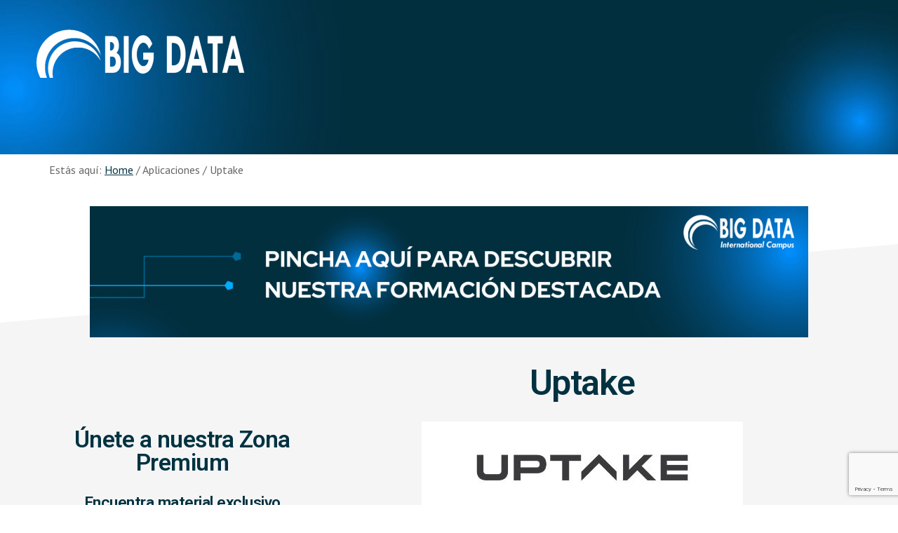

--- FILE ---
content_type: text/html; charset=UTF-8
request_url: https://aplicaciones.campusbigdata.com/aplicacion/uptake/
body_size: 11559
content:
<!DOCTYPE html>
<html lang="es" prefix="og: https://ogp.me/ns#">
<head >
<meta charset="UTF-8" />
<meta name="viewport" content="width=device-width, initial-scale=1" />

<!-- Optimización para motores de búsqueda de Rank Math - https://s.rankmath.com/home -->
<title>Uptake - Aplicaciones - Big Data International Campus</title>
<meta name="description" content="Uptake es una plataforma de análisis industrial que ofrece productos a las principales industrias para aumentar la productividad, seguridad y protección"/>
<meta name="robots" content="follow, index, max-snippet:-1, max-video-preview:-1, max-image-preview:large"/>
<link rel="canonical" href="https://aplicaciones.campusbigdata.com/aplicacion/uptake/" />
<meta property="og:locale" content="es_ES">
<meta property="og:type" content="article">
<meta property="og:title" content="Uptake - Aplicaciones - Big Data International Campus">
<meta property="og:description" content="Uptake es una plataforma de análisis industrial que ofrece productos a las principales industrias para aumentar la productividad, seguridad y protección">
<meta property="og:url" content="https://aplicaciones.campusbigdata.com/aplicacion/uptake/">
<meta property="og:site_name" content="Aplicaciones - Big Data International Campus">
<meta property="og:updated_time" content="2020-11-10T16:33:57+01:00">
<meta name="twitter:card" content="summary_large_image">
<meta name="twitter:title" content="Uptake - Aplicaciones - Big Data International Campus">
<meta name="twitter:description" content="Uptake es una plataforma de análisis industrial que ofrece productos a las principales industrias para aumentar la productividad, seguridad y protección">
<script type="application/ld+json" class="rank-math-schema">{"@context":"https://schema.org","@graph":[{"@type":["EducationalOrganization","Organization"],"@id":"https://aplicaciones.campusbigdata.com/#organization","name":"Aplicaciones - Campus Big Data","url":"https://aplicaciones.campusbigdata.com","email":"info@campusbigdata.com","address":{"@type":"PostalAddress","streetAddress":"Campo de Gomara 4","addressLocality":"Valladolid","addressRegion":"Valladolid","postalCode":"47010","addressCountry":"Espa\u00f1a"},"logo":{"@type":"ImageObject","url":"https://aplicaciones.campusbigdata.com/wp-content/uploads/2020/06/cibd_logo_tr_pe_bl_azul_grisclaro_texto.png"},"contactPoint":[{"@type":"ContactPoint","telephone":"+34 983 390 716","contactType":"customer support"}]},{"@type":"WebSite","@id":"https://aplicaciones.campusbigdata.com/#website","url":"https://aplicaciones.campusbigdata.com","name":"Aplicaciones - Campus Big Data","publisher":{"@id":"https://aplicaciones.campusbigdata.com/#organization"},"inLanguage":"es"},{"@type":"ImageObject","@id":"https://aplicaciones.campusbigdata.com/aplicacion/uptake/#primaryImage","url":"https://aplicaciones.campusbigdata.com/wp-content/uploads/2020/09/Uptake.jpg","width":"458","height":"131"},{"@type":"WebPage","@id":"https://aplicaciones.campusbigdata.com/aplicacion/uptake/#webpage","url":"https://aplicaciones.campusbigdata.com/aplicacion/uptake/","name":"Uptake - Aplicaciones - Big Data International Campus","datePublished":"2020-09-15T11:15:32+01:00","dateModified":"2020-11-10T16:33:57+01:00","isPartOf":{"@id":"https://aplicaciones.campusbigdata.com/#website"},"primaryImageOfPage":{"@id":"https://aplicaciones.campusbigdata.com/aplicacion/uptake/#primaryImage"},"inLanguage":"es"}]}</script>
<!-- /Plugin Rank Math WordPress SEO -->

<link rel='dns-prefetch' href='//fonts.googleapis.com' />
<link rel='dns-prefetch' href='//s.w.org' />
<link rel="alternate" type="application/rss+xml" title="Aplicaciones - Big Data International Campus &raquo; Feed" href="https://aplicaciones.campusbigdata.com/feed/" />
<link rel="alternate" type="application/rss+xml" title="Aplicaciones - Big Data International Campus &raquo; Feed de los comentarios" href="https://aplicaciones.campusbigdata.com/comments/feed/" />
		<script type="text/javascript">
			window._wpemojiSettings = {"baseUrl":"https:\/\/s.w.org\/images\/core\/emoji\/12.0.0-1\/72x72\/","ext":".png","svgUrl":"https:\/\/s.w.org\/images\/core\/emoji\/12.0.0-1\/svg\/","svgExt":".svg","source":{"concatemoji":"https:\/\/aplicaciones.campusbigdata.com\/wp-includes\/js\/wp-emoji-release.min.js?ver=5.4.18"}};
			/*! This file is auto-generated */
			!function(e,a,t){var n,r,o,i=a.createElement("canvas"),p=i.getContext&&i.getContext("2d");function s(e,t){var a=String.fromCharCode;p.clearRect(0,0,i.width,i.height),p.fillText(a.apply(this,e),0,0);e=i.toDataURL();return p.clearRect(0,0,i.width,i.height),p.fillText(a.apply(this,t),0,0),e===i.toDataURL()}function c(e){var t=a.createElement("script");t.src=e,t.defer=t.type="text/javascript",a.getElementsByTagName("head")[0].appendChild(t)}for(o=Array("flag","emoji"),t.supports={everything:!0,everythingExceptFlag:!0},r=0;r<o.length;r++)t.supports[o[r]]=function(e){if(!p||!p.fillText)return!1;switch(p.textBaseline="top",p.font="600 32px Arial",e){case"flag":return s([127987,65039,8205,9895,65039],[127987,65039,8203,9895,65039])?!1:!s([55356,56826,55356,56819],[55356,56826,8203,55356,56819])&&!s([55356,57332,56128,56423,56128,56418,56128,56421,56128,56430,56128,56423,56128,56447],[55356,57332,8203,56128,56423,8203,56128,56418,8203,56128,56421,8203,56128,56430,8203,56128,56423,8203,56128,56447]);case"emoji":return!s([55357,56424,55356,57342,8205,55358,56605,8205,55357,56424,55356,57340],[55357,56424,55356,57342,8203,55358,56605,8203,55357,56424,55356,57340])}return!1}(o[r]),t.supports.everything=t.supports.everything&&t.supports[o[r]],"flag"!==o[r]&&(t.supports.everythingExceptFlag=t.supports.everythingExceptFlag&&t.supports[o[r]]);t.supports.everythingExceptFlag=t.supports.everythingExceptFlag&&!t.supports.flag,t.DOMReady=!1,t.readyCallback=function(){t.DOMReady=!0},t.supports.everything||(n=function(){t.readyCallback()},a.addEventListener?(a.addEventListener("DOMContentLoaded",n,!1),e.addEventListener("load",n,!1)):(e.attachEvent("onload",n),a.attachEvent("onreadystatechange",function(){"complete"===a.readyState&&t.readyCallback()})),(n=t.source||{}).concatemoji?c(n.concatemoji):n.wpemoji&&n.twemoji&&(c(n.twemoji),c(n.wpemoji)))}(window,document,window._wpemojiSettings);
		</script>
		<style type="text/css">
img.wp-smiley,
img.emoji {
	display: inline !important;
	border: none !important;
	box-shadow: none !important;
	height: 1em !important;
	width: 1em !important;
	margin: 0 .07em !important;
	vertical-align: -0.1em !important;
	background: none !important;
	padding: 0 !important;
}
</style>
	<link rel='stylesheet' id='academy-pro-css'  href='https://aplicaciones.campusbigdata.com/wp-content/themes/academy-pro/style.css?ver=1.0.6' type='text/css' media='all' />
<style id='academy-pro-inline-css' type='text/css'>


		.single .content .entry-content > p:first-of-type {
			font-size: 26px;
			font-size: 2.6rem;
			letter-spacing: -0.7px;
		}

		

		a,
		h4,
		button.secondary:focus,
		button.secondary:hover,
		input[type="button"].secondary:focus,
		input[type="button"].secondary:hover,
		input[type="reset"].secondary:focus,
		input[type="reset"].secondary:hover,
		input[type="submit"].secondary:focus,
		input[type="submit"].secondary:hover,
		.button.secondary:focus,
		.button.secondary:hover,
		.menu > .highlight > a:hover,
		.site-title a:focus,
		.site-title a:hover,
		.entry-title a:focus,
		.entry-title a:hover,
		.genesis-nav-menu a:focus,
		.genesis-nav-menu a:hover,
		.genesis-nav-menu .current-menu-item > a,
		.genesis-nav-menu .sub-menu .current-menu-item > a:focus,
		.genesis-nav-menu .sub-menu .current-menu-item > a:hover,
		.genesis-responsive-menu .genesis-nav-menu a:focus,
		.genesis-responsive-menu .genesis-nav-menu a:hover,
		.gs-faq button:focus,
		.gs-faq button:hover,
		.gs-faq button.gs-faq--expanded:focus,
		.entry-footer .entry-meta .entry-categories a:focus,
		.entry-footer .entry-meta .entry-categories a:hover,
		.entry-footer .entry-meta .entry-tags a:focus,
		.entry-footer .entry-meta .entry-tags a:hover,
		.entry-footer .entry-meta .entry-terms a:focus,
		.entry-footer .entry-meta .entry-terms a:hover,
		.sidebar a:not(.button):focus,
		.sidebar a:not(.button):hover,
		.sp-icon-accent,
		.sub-menu-toggle:focus,
		.sub-menu-toggle:hover {
			color: #003241;
		}

		button,
		input[type="button"],
		input[type="reset"],
		input[type="submit"],
		.button {
			background-color: #003241;
		}

		.enews-widget::after {
			background: #003241;
		}

		.academy-top-banner,
		.enews-widget input[type="submit"],
		.sidebar .enews-widget input[type="submit"] {
			background-color: #003241;
		}

		a.more-link.button.text:focus,
		a.more-link.button.text:hover,
		button.text:focus,
		button.text:hover,
		input[type="button"].text:focus,
		input[type="button"].text:hover,
		input[type="reset"].text:focus,
		input[type="reset"].text:hover,
		input[type="submit"].text:focus,
		input[type="submit"].text:hover,
		.button.text:focus,
		.button.text:hover,
		.comment-reply-link:focus,
		.comment-reply-link:hover,
		.footer-cta::before,
		.menu-toggle:focus,
		.menu-toggle:hover,
		.menu > .highlight > a:focus,
		.menu > .highlight > a:hover {
			border-color: #003241;
			color: #003241;
		}

		a.more-link.button.text,
		button.secondary,
		button.text,
		input[type="button"].secondary,
		input[type="reset"].secondary,
		input[type="submit"].secondary,
		input:focus,
		input[type="button"].text,
		input[type="reset"].text,
		input[type="submit"].text,
		textarea:focus,
		.archive-pagination a:focus,
		.archive-pagination a:hover,
		.archive-pagination .active a,
		.button.secondary,
		.button.text,
		.comment-reply-link,
		.entry-footer .entry-meta .entry-categories a,
		.entry-footer .entry-meta .entry-tags a,
		.entry-footer .entry-meta .entry-terms a,
		.genesis-responsive-menu .genesis-nav-menu .sub-menu a:focus,
		.genesis-responsive-menu .genesis-nav-menu .sub-menu a:hover,
		.gravatar-wrap::before,
		.menu-toggle,
		.menu > .highlight > a,
		.pricing-table .featured,
		.single-featured-image::before,
		.site-title a,
		.site-title a:focus,
		.site-title a:hover {
			border-color: #003241;
		}

		a.button:focus,
		a.button:hover,
		button:focus,
		button:hover,
		input[type="button"]:focus,
		input[type="button"]:hover,
		input[type="reset"]:focus,
		input[type="reset"]:hover,
		input[type="submit"]:focus,
		input[type="submit"]:hover,
		.archive-pagination li a:focus,
		.archive-pagination li a:hover,
		.archive-pagination .active a,
		.button:focus,
		.button:hover,
		.enews-widget input[type="submit"]:focus,
		.enews-widget input[type="submit"]:hover,
		.sidebar .enews-widget input[type="submit"]:focus,
		.sidebar .enews-widget input[type="submit"]:hover {
			background-color: #003241;
		}

		
</style>
<link rel='stylesheet' id='wp-block-library-css'  href='https://aplicaciones.campusbigdata.com/wp-includes/css/dist/block-library/style.min.css?ver=5.4.18' type='text/css' media='all' />
<link rel='stylesheet' id='academy-fonts-css'  href='//fonts.googleapis.com/css?family=Merriweather%3A400%2C400i%2C700%2C700i%7CPT+Sans%3A400%2C700&#038;ver=1.0.6' type='text/css' media='all' />
<link rel='stylesheet' id='academy-sp-icons-css'  href='https://aplicaciones.campusbigdata.com/wp-content/themes/academy-pro/css/sp-icons.css?ver=1.0.6' type='text/css' media='all' />
<link rel='stylesheet' id='elementor-icons-css'  href='https://aplicaciones.campusbigdata.com/wp-content/plugins/elementor/assets/lib/eicons/css/elementor-icons.min.css?ver=5.6.2' type='text/css' media='all' />
<link rel='stylesheet' id='elementor-animations-css'  href='https://aplicaciones.campusbigdata.com/wp-content/plugins/elementor/assets/lib/animations/animations.min.css?ver=2.9.8' type='text/css' media='all' />
<link rel='stylesheet' id='elementor-frontend-css'  href='https://aplicaciones.campusbigdata.com/wp-content/plugins/elementor/assets/css/frontend.min.css?ver=2.9.8' type='text/css' media='all' />
<link rel='stylesheet' id='elementor-pro-css'  href='https://aplicaciones.campusbigdata.com/wp-content/plugins/elementor-pro/assets/css/frontend.min.css?ver=2.9.3' type='text/css' media='all' />
<link rel='stylesheet' id='elementor-global-css'  href='https://aplicaciones.campusbigdata.com/wp-content/uploads/elementor/css/global.css?ver=1717059953' type='text/css' media='all' />
<link rel='stylesheet' id='elementor-post-1164-css'  href='https://aplicaciones.campusbigdata.com/wp-content/uploads/elementor/css/post-1164.css?ver=1717669227' type='text/css' media='all' />
<link rel='stylesheet' id='jquery-lazyloadxt-spinner-css-css'  href='//aplicaciones.campusbigdata.com/wp-content/plugins/a3-lazy-load/assets/css/jquery.lazyloadxt.spinner.css?ver=5.4.18' type='text/css' media='all' />
<link rel='stylesheet' id='a3a3_lazy_load-css'  href='//aplicaciones.campusbigdata.com/wp-content/uploads/sass/a3_lazy_load.min.css?ver=1586731573' type='text/css' media='all' />
<link rel='stylesheet' id='google-fonts-1-css'  href='https://fonts.googleapis.com/css?family=Roboto%3A100%2C100italic%2C200%2C200italic%2C300%2C300italic%2C400%2C400italic%2C500%2C500italic%2C600%2C600italic%2C700%2C700italic%2C800%2C800italic%2C900%2C900italic%7CRoboto+Slab%3A100%2C100italic%2C200%2C200italic%2C300%2C300italic%2C400%2C400italic%2C500%2C500italic%2C600%2C600italic%2C700%2C700italic%2C800%2C800italic%2C900%2C900italic&#038;ver=5.4.18' type='text/css' media='all' />
<script type='text/javascript' src='https://aplicaciones.campusbigdata.com/wp-content/plugins/1and1-wordpress-assistant/js/cookies.js?ver=5.4.18'></script>
<script type='text/javascript' src='https://aplicaciones.campusbigdata.com/wp-includes/js/jquery/jquery.js?ver=1.12.4-wp'></script>
<script type='text/javascript' src='https://aplicaciones.campusbigdata.com/wp-includes/js/jquery/jquery-migrate.min.js?ver=1.4.1'></script>
<link rel='https://api.w.org/' href='https://aplicaciones.campusbigdata.com/wp-json/' />
<link rel="EditURI" type="application/rsd+xml" title="RSD" href="https://aplicaciones.campusbigdata.com/xmlrpc.php?rsd" />
<link rel="wlwmanifest" type="application/wlwmanifest+xml" href="https://aplicaciones.campusbigdata.com/wp-includes/wlwmanifest.xml" /> 
<meta name="generator" content="WordPress 5.4.18" />
<link rel='shortlink' href='https://aplicaciones.campusbigdata.com/?p=986' />
<link rel="alternate" type="application/json+oembed" href="https://aplicaciones.campusbigdata.com/wp-json/oembed/1.0/embed?url=https%3A%2F%2Faplicaciones.campusbigdata.com%2Faplicacion%2Fuptake%2F" />
<link rel="alternate" type="text/xml+oembed" href="https://aplicaciones.campusbigdata.com/wp-json/oembed/1.0/embed?url=https%3A%2F%2Faplicaciones.campusbigdata.com%2Faplicacion%2Fuptake%2F&#038;format=xml" />

		<!-- GA Google Analytics @ https://m0n.co/ga -->
		<script async src="https://www.googletagmanager.com/gtag/js?id=G-Q054HNYH1T"></script>
		<script>
			window.dataLayer = window.dataLayer || [];
			function gtag(){dataLayer.push(arguments);}
			gtag('js', new Date());
			gtag('config', 'G-Q054HNYH1T');
		</script>

	<link rel="pingback" href="https://aplicaciones.campusbigdata.com/xmlrpc.php" />
<style type="text/css">.site-title a { background: url(https://aplicaciones.campusbigdata.com/wp-content/uploads/2024/05/cropped-Big-Data-International-Campus-2.png) no-repeat !important; }</style>
<style type="text/css">.recentcomments a{display:inline !important;padding:0 !important;margin:0 !important;}</style><style type="text/css">.broken_link, a.broken_link {
	text-decoration: line-through;
}</style><link rel="icon" href="https://aplicaciones.campusbigdata.com/wp-content/uploads/2020/06/cropped-cibd_logo_tr_pe_bl_azul_grisclaro_texto-2-32x32.png" sizes="32x32" />
<link rel="icon" href="https://aplicaciones.campusbigdata.com/wp-content/uploads/2020/06/cropped-cibd_logo_tr_pe_bl_azul_grisclaro_texto-2-192x192.png" sizes="192x192" />
<link rel="apple-touch-icon" href="https://aplicaciones.campusbigdata.com/wp-content/uploads/2020/06/cropped-cibd_logo_tr_pe_bl_azul_grisclaro_texto-2-180x180.png" />
<meta name="msapplication-TileImage" content="https://aplicaciones.campusbigdata.com/wp-content/uploads/2020/06/cropped-cibd_logo_tr_pe_bl_azul_grisclaro_texto-2-270x270.png" />
		<style type="text/css" id="wp-custom-css">
			.wrap {
		/*max-width: 1140px;*/
		max-width: 95%;
	}

/*.header-image .site-title > a{
	min-height: 302px !important;
	width: 1140px !important;
}*/
.site-header > .wrap {
			background: url(https://aplicaciones.campusbigdata.com/wp-content/uploads/2024/05/banner-aplicaciones-del-big-data.jpg);
}

.full-width-content h1.entry-title{
	  margin-bottom: 70px !important;
    margin-top: 20px;
}

div#wpforms-1258-field_4-container {
    width: 60%;
}

.breadcrumb {
	  max-width: 1140px;
    text-align: left;
}

.facetwp-checkbox{
	padding-right: 0px;
}

.facetwp-checkbox .facetwp-expand{
	padding-left: 10px;
}		</style>
		</head>
<body class="aplicacion-template-default single single-aplicacion postid-986 custom-header header-image header-full-width full-width-content genesis-breadcrumbs-visible elementor-default elementor-template-full-width elementor-kit-109 elementor-page-1157 elementor-page-1164" itemscope itemtype="https://schema.org/WebPage"><ul class="genesis-skip-link"><li><a href="#genesis-content" class="screen-reader-shortcut"> Skip to main content</a></li><li><a href="#footer-cta" class="screen-reader-shortcut"> Skip to footer</a></li></ul><div class="site-container"><header class="site-header" itemscope itemtype="https://schema.org/WPHeader"><div class="wrap"><div class="title-area"><p class="site-title" itemprop="headline"><a href="https://aplicaciones.campusbigdata.com/">Aplicaciones - Big Data International Campus</a></p><p class="site-description" itemprop="description">Recursos Big Data</p></div></div></header><div class="breadcrumb" itemprop="breadcrumb" itemscope itemtype="https://schema.org/BreadcrumbList">Estás aquí: <span class="breadcrumb-link-wrap" itemprop="itemListElement" itemscope itemtype="https://schema.org/ListItem"><a class="breadcrumb-link" href="https://aplicaciones.campusbigdata.com/" itemprop="item"><span class="breadcrumb-link-text-wrap" itemprop="name">Home</span></a><meta itemprop="position" content="1"></span> <span aria-label="breadcrumb separator">/</span> Aplicaciones <span aria-label="breadcrumb separator">/</span> Uptake</div><div class="site-inner"><div class="wrap">		<div data-elementor-type="single" data-elementor-id="1164" class="elementor elementor-1164 elementor-location-single post-986 aplicacion type-aplicacion status-publish has-post-thumbnail data_ia_landscape-aplications-industry data_ia_landscape-industrial entry" data-elementor-settings="[]">
		<div class="elementor-inner">
			<div class="elementor-section-wrap">
						<section class="elementor-element elementor-element-44b9a68 elementor-section-boxed elementor-section-height-default elementor-section-height-default elementor-section elementor-top-section" data-id="44b9a68" data-element_type="section">
						<div class="elementor-container elementor-column-gap-default">
				<div class="elementor-row">
				<div class="elementor-element elementor-element-798f5a1 elementor-column elementor-col-100 elementor-top-column" data-id="798f5a1" data-element_type="column">
			<div class="elementor-column-wrap  elementor-element-populated">
					<div class="elementor-widget-wrap">
				<div class="elementor-element elementor-element-0d1ae9e elementor-widget elementor-widget-image" data-id="0d1ae9e" data-element_type="widget" data-widget_type="image.default">
				<div class="elementor-widget-container">
					<div class="elementor-image">
											<a href="https://www.campusbigdata.com/masters">
							<img width="1024" height="187" src="https://aplicaciones.campusbigdata.com/wp-content/uploads/2024/05/bannercampusbigdata-1024x187.png" class="attachment-large size-large" alt="bannercampusbigdata" srcset="https://aplicaciones.campusbigdata.com/wp-content/uploads/2024/05/bannercampusbigdata-1024x187.png 1024w, https://aplicaciones.campusbigdata.com/wp-content/uploads/2024/05/bannercampusbigdata-300x55.png 300w, https://aplicaciones.campusbigdata.com/wp-content/uploads/2024/05/bannercampusbigdata-768x140.png 768w, https://aplicaciones.campusbigdata.com/wp-content/uploads/2024/05/bannercampusbigdata-1320x240.png 1320w, https://aplicaciones.campusbigdata.com/wp-content/uploads/2024/05/bannercampusbigdata.png 1378w" sizes="(max-width: 1024px) 100vw, 1024px" />								</a>
											</div>
				</div>
				</div>
						</div>
			</div>
		</div>
						</div>
			</div>
		</section>
				<section class="elementor-element elementor-element-1ccd965 elementor-section-boxed elementor-section-height-default elementor-section-height-default elementor-section elementor-top-section" data-id="1ccd965" data-element_type="section">
						<div class="elementor-container elementor-column-gap-default">
				<div class="elementor-row">
				<div class="elementor-element elementor-element-897f8ac elementor-column elementor-col-33 elementor-top-column" data-id="897f8ac" data-element_type="column">
			<div class="elementor-column-wrap  elementor-element-populated">
					<div class="elementor-widget-wrap">
				<div class="elementor-element elementor-element-677cbee elementor-widget elementor-widget-spacer" data-id="677cbee" data-element_type="widget" data-widget_type="spacer.default">
				<div class="elementor-widget-container">
					<div class="elementor-spacer">
			<div class="elementor-spacer-inner"></div>
		</div>
				</div>
				</div>
				<div class="elementor-element elementor-element-d4018dd elementor-widget elementor-widget-heading" data-id="d4018dd" data-element_type="widget" data-widget_type="heading.default">
				<div class="elementor-widget-container">
			<h3 class="elementor-heading-title elementor-size-default"><span style="font-size: 25pt;">Únete a nuestra Zona Premium</span><br> <span style="font-size: 17pt;"> 
<br>Encuentra material exclusivo proporcionado por los profesionales más destacados en el campo</span></h3>		</div>
				</div>
				<div class="elementor-element elementor-element-d203fbd elementor-align-center elementor-widget elementor-widget-button" data-id="d203fbd" data-element_type="widget" data-widget_type="button.default">
				<div class="elementor-widget-container">
					<div class="elementor-button-wrapper">
			<a href="https://comunicacion.eniit.es/zona-premium-big-data-international-campus/" class="elementor-button-link elementor-button elementor-size-xl" role="button">
						<span class="elementor-button-content-wrapper">
						<span class="elementor-button-text">PINCHA AQUÍ</span>
		</span>
					</a>
		</div>
				</div>
				</div>
						</div>
			</div>
		</div>
				<div class="elementor-element elementor-element-8590302 elementor-column elementor-col-66 elementor-top-column" data-id="8590302" data-element_type="column">
			<div class="elementor-column-wrap  elementor-element-populated">
					<div class="elementor-widget-wrap">
				<div class="elementor-element elementor-element-0840445 elementor-widget elementor-widget-theme-post-title elementor-page-title elementor-widget-heading" data-id="0840445" data-element_type="widget" data-widget_type="theme-post-title.default">
				<div class="elementor-widget-container">
			<h1 class="elementor-heading-title elementor-size-default">Uptake</h1>		</div>
				</div>
				<div class="elementor-element elementor-element-a390af3 elementor-widget elementor-widget-theme-post-featured-image elementor-widget-image" data-id="a390af3" data-element_type="widget" data-widget_type="theme-post-featured-image.default">
				<div class="elementor-widget-container">
					<div class="elementor-image">
										<img width="458" height="131" src="https://aplicaciones.campusbigdata.com/wp-content/uploads/2020/09/Uptake.jpg" class="attachment-large size-large" alt="Uptake" srcset="https://aplicaciones.campusbigdata.com/wp-content/uploads/2020/09/Uptake.jpg 458w, https://aplicaciones.campusbigdata.com/wp-content/uploads/2020/09/Uptake-300x86.jpg 300w" sizes="(max-width: 458px) 100vw, 458px" />											</div>
				</div>
				</div>
				<div class="elementor-element elementor-element-66922cd elementor-widget elementor-widget-theme-post-content" data-id="66922cd" data-element_type="widget" data-widget_type="theme-post-content.default">
				<div class="elementor-widget-container">
			
<p><strong>Uptake</strong> es una plataforma de análisis industrial que ofrece productos a las principales industrias para aumentar la productividad, seguridad y protección Software de inteligencia artificial para la industria pesada <br>puede conectarse fácilmente a las fuentes de datos e integrarse en los procesos operativos.</p>
		</div>
				</div>
				<div class="elementor-element elementor-element-34a8913 elementor-button-info elementor-align-center elementor-widget elementor-widget-button" data-id="34a8913" data-element_type="widget" data-widget_type="button.default">
				<div class="elementor-widget-container">
					<div class="elementor-button-wrapper">
			<a href="https://www.uptake.com/" target="_blank" rel="nofollow" class="elementor-button-link elementor-button elementor-size-md" role="button">
						<span class="elementor-button-content-wrapper">
						<span class="elementor-button-text">Accede a la web de Uptake</span>
		</span>
					</a>
		</div>
				</div>
				</div>
						</div>
			</div>
		</div>
						</div>
			</div>
		</section>
					</div>
		</div>
		</div>
		</div></div><div id="footer-cta" class="footer-cta"><h2 class="genesis-sidebar-title screen-reader-text">Footer CTA</h2><div class="flexible-widgets widget-area  widget-full"><div class="wrap"><section id="custom_html-3" class="widget_text widget widget_custom_html"><div class="widget_text widget-wrap"><div class="textwidget custom-html-widget"><center><h3>
	¿Nos ayudas a mejorar?
</h3>
<p>
	Si ves alguna información incorrecta o desactualizadas nos gustaría mucho que nos informaras.<br />Puedes hacerlo rellenando el siguiente formulario:
</p><div class="wpforms-container wpforms-container-full" id="wpforms-1258"><form id="wpforms-form-1258" class="wpforms-validate wpforms-form wpforms-ajax-form" data-formid="1258" method="post" enctype="multipart/form-data" action="/aplicacion/uptake/"><noscript class="wpforms-error-noscript">Por favor, activa JavaScript en tu navegador para completar este formulario.</noscript><div class="wpforms-field-container"><div id="wpforms-1258-field_0-container" class="wpforms-field wpforms-field-name" data-field-id="0"><label class="wpforms-field-label wpforms-label-hide" for="wpforms-1258-field_0">Nombre <span class="wpforms-required-label">*</span></label><div class="wpforms-field-row wpforms-field-medium"><div class="wpforms-field-row-block wpforms-first wpforms-one-half"><input type="text" id="wpforms-1258-field_0" class="wpforms-field-name-first wpforms-field-required" name="wpforms[fields][0][first]" placeholder="Nombre" required><label for="wpforms-1258-field_0" class="wpforms-field-sublabel after wpforms-sublabel-hide">Nombre</label></div><div class="wpforms-field-row-block wpforms-one-half"><input type="text" id="wpforms-1258-field_0-last" class="wpforms-field-name-last wpforms-field-required" name="wpforms[fields][0][last]" placeholder="Apellidos" required><label for="wpforms-1258-field_0-last" class="wpforms-field-sublabel after wpforms-sublabel-hide">Apellidos</label></div></div></div><div id="wpforms-1258-field_1-container" class="wpforms-field wpforms-field-email" data-field-id="1"><label class="wpforms-field-label wpforms-label-hide" for="wpforms-1258-field_1">Correo electrónico <span class="wpforms-required-label">*</span></label><input type="email" id="wpforms-1258-field_1" class="wpforms-field-medium wpforms-field-required" name="wpforms[fields][1]" placeholder="correo electrónico" required><div class="wpforms-field-description">Por favor, introduce tu correo electrónico, así podemos contactar contigo.</div></div><div id="wpforms-1258-field_3-container" class="wpforms-field wpforms-field-text" data-field-id="3"><label class="wpforms-field-label wpforms-label-hide" for="wpforms-1258-field_3">Asunto <span class="wpforms-required-label">*</span></label><input type="text" id="wpforms-1258-field_3" class="wpforms-field-medium wpforms-field-required" name="wpforms[fields][3]" placeholder="Asunto o nombre de aplicación" required></div><div id="wpforms-1258-field_4-container" class="wpforms-field wpforms-field-textarea" data-field-id="4"><label class="wpforms-field-label wpforms-label-hide" for="wpforms-1258-field_4">Mensaje <span class="wpforms-required-label">*</span></label><textarea id="wpforms-1258-field_4" class="wpforms-field-medium wpforms-field-required" name="wpforms[fields][4]" placeholder="Mensaje" required></textarea></div></div><div class="wpforms-field wpforms-field-hp"><label for="wpforms-1258-field-hp" class="wpforms-field-label">Email</label><input type="text" name="wpforms[hp]" id="wpforms-1258-field-hp" class="wpforms-field-medium"></div><input type="hidden" name="wpforms[recaptcha]" value=""><div class="wpforms-submit-container" ><input type="hidden" name="wpforms[id]" value="1258"><input type="hidden" name="wpforms[author]" value="2"><input type="hidden" name="wpforms[post_id]" value="986"><button type="submit" name="wpforms[submit]" class="wpforms-submit " id="wpforms-submit-1258" value="wpforms-submit" aria-live="assertive" data-alt-text="Enviando..." data-submit-text="Enviar">Enviar</button><img src="//aplicaciones.campusbigdata.com/wp-content/plugins/a3-lazy-load/assets/images/lazy_placeholder.gif" data-lazy-type="image" data-src="https://aplicaciones.campusbigdata.com/wp-content/plugins/wpforms-lite/assets/images/submit-spin.svg" class="lazy lazy-hidden wpforms-submit-spinner" style="display: none;" width="26" height="26" alt=""><noscript><img src="https://aplicaciones.campusbigdata.com/wp-content/plugins/wpforms-lite/assets/images/submit-spin.svg" class="wpforms-submit-spinner" style="display: none;" width="26" height="26" alt=""></noscript></div></form></div>  <!-- .wpforms-container --></center></div></div></section>
</div></div></div><footer class="site-footer" itemscope itemtype="https://schema.org/WPFooter"><div class="wrap"><p>Copyright &#x000A9;&nbsp;2026</p></div></footer></div>	<script type="text/javascript" >
		function wpmautic_send(){
			if ('undefined' === typeof mt) {
				if (console !== undefined) {
					console.warn('WPMautic: mt not defined. Did you load mtc.js ?');
				}
				return false;
			}
			// Add the mt('send', 'pageview') script with optional tracking attributes.
			mt('send', 'pageview');
		}

			(function(w,d,t,u,n,a,m){w['MauticTrackingObject']=n;
			w[n]=w[n]||function(){(w[n].q=w[n].q||[]).push(arguments)},a=d.createElement(t),
			m=d.getElementsByTagName(t)[0];a.async=1;a.src=u;m.parentNode.insertBefore(a,m)
		})(window,document,'script','https://comunicaciones.eniit.es/mtc.js','mt');

		wpmautic_send();
			</script>
		<noscript>
		<img src="https://comunicaciones.eniit.es/mtracking.gif?d=YTo0OntzOjg6Imxhbmd1YWdlIjtzOjU6ImVzX0VTIjtzOjg6InBhZ2VfdXJsIjtzOjEwNzoiaHR0cHM6Ly9hcGxpY2FjaW9uZXMuY2FtcHVzYmlnZGF0YS5jb20vYXBsaWNhY2lvbi91cHRha2U%[base64]%2FYXBsaWNhY2lvbj11cHRha2UmcG9zdF90eXBlPWFwbGljYWNpb24mbmFtZT11cHRha2UiO30%3D"  style="display:none;" alt="" />
	</noscript>
	<link rel='stylesheet' id='wpforms-full-css'  href='https://aplicaciones.campusbigdata.com/wp-content/plugins/wpforms-lite/assets/css/wpforms-full.css?ver=1.6.0.1' type='text/css' media='all' />
<script type='text/javascript' src='https://aplicaciones.campusbigdata.com/wp-includes/js/hoverIntent.min.js?ver=1.8.1'></script>
<script type='text/javascript' src='https://aplicaciones.campusbigdata.com/wp-content/themes/genesis/lib/js/menu/superfish.min.js?ver=1.7.10'></script>
<script type='text/javascript' src='https://aplicaciones.campusbigdata.com/wp-content/themes/genesis/lib/js/menu/superfish.args.min.js?ver=3.3.3'></script>
<script type='text/javascript' src='https://aplicaciones.campusbigdata.com/wp-content/themes/genesis/lib/js/skip-links.min.js?ver=3.3.3'></script>
<script type='text/javascript' src='https://aplicaciones.campusbigdata.com/wp-content/themes/academy-pro/js/jquery.matchHeight.min.js?ver=1.0.6'></script>
<script type='text/javascript'>
jQuery(document).ready( function() { jQuery( '.half-width-entries .content .entry, .academy-grid .content .entry').matchHeight(); });
</script>
<script type='text/javascript' src='https://aplicaciones.campusbigdata.com/wp-content/themes/academy-pro/js/global.js?ver=1.0.6'></script>
<script type='text/javascript'>
/* <![CDATA[ */
var genesis_responsive_menu = {"mainMenu":"Menu","menuIconClass":"sp-icon-menu","subMenu":"Submenu","subMenuIconClass":"sp-icon-plus","menuClasses":{"combine":[".nav-primary"],"others":[]}};
/* ]]> */
</script>
<script type='text/javascript' src='https://aplicaciones.campusbigdata.com/wp-content/themes/academy-pro/js/responsive-menus.min.js?ver=1.0.6'></script>
<script type='text/javascript'>
/* <![CDATA[ */
var a3_lazyload_params = {"apply_images":"1","apply_videos":"1"};
/* ]]> */
</script>
<script type='text/javascript' src='//aplicaciones.campusbigdata.com/wp-content/plugins/a3-lazy-load/assets/js/jquery.lazyloadxt.extra.min.js?ver=2.3.2'></script>
<script type='text/javascript' src='//aplicaciones.campusbigdata.com/wp-content/plugins/a3-lazy-load/assets/js/jquery.lazyloadxt.srcset.min.js?ver=2.3.2'></script>
<script type='text/javascript'>
/* <![CDATA[ */
var a3_lazyload_extend_params = {"edgeY":"0","horizontal_container_classnames":""};
/* ]]> */
</script>
<script type='text/javascript' src='//aplicaciones.campusbigdata.com/wp-content/plugins/a3-lazy-load/assets/js/jquery.lazyloadxt.extend.js?ver=2.3.2'></script>
<script type='text/javascript' src='https://aplicaciones.campusbigdata.com/wp-includes/js/wp-embed.min.js?ver=5.4.18'></script>
<script type='text/javascript' src='https://aplicaciones.campusbigdata.com/wp-content/plugins/elementor/assets/js/frontend-modules.min.js?ver=2.9.8'></script>
<script type='text/javascript' src='https://aplicaciones.campusbigdata.com/wp-content/plugins/elementor-pro/assets/lib/sticky/jquery.sticky.min.js?ver=2.9.3'></script>
<script type='text/javascript'>
var ElementorProFrontendConfig = {"ajaxurl":"https:\/\/aplicaciones.campusbigdata.com\/wp-admin\/admin-ajax.php","nonce":"7b6f25978b","i18n":{"toc_no_headings_found":"No headings were found on this page."},"shareButtonsNetworks":{"facebook":{"title":"Facebook","has_counter":true},"twitter":{"title":"Twitter"},"google":{"title":"Google+","has_counter":true},"linkedin":{"title":"LinkedIn","has_counter":true},"pinterest":{"title":"Pinterest","has_counter":true},"reddit":{"title":"Reddit","has_counter":true},"vk":{"title":"VK","has_counter":true},"odnoklassniki":{"title":"OK","has_counter":true},"tumblr":{"title":"Tumblr"},"delicious":{"title":"Delicious"},"digg":{"title":"Digg"},"skype":{"title":"Skype"},"stumbleupon":{"title":"StumbleUpon","has_counter":true},"mix":{"title":"Mix"},"telegram":{"title":"Telegram"},"pocket":{"title":"Pocket","has_counter":true},"xing":{"title":"XING","has_counter":true},"whatsapp":{"title":"WhatsApp"},"email":{"title":"Email"},"print":{"title":"Print"}},"facebook_sdk":{"lang":"es_ES","app_id":""}};
</script>
<script type='text/javascript' src='https://aplicaciones.campusbigdata.com/wp-content/plugins/elementor-pro/assets/js/frontend.min.js?ver=2.9.3'></script>
<script type='text/javascript' src='https://aplicaciones.campusbigdata.com/wp-includes/js/jquery/ui/position.min.js?ver=1.11.4'></script>
<script type='text/javascript' src='https://aplicaciones.campusbigdata.com/wp-content/plugins/elementor/assets/lib/dialog/dialog.min.js?ver=4.7.6'></script>
<script type='text/javascript' src='https://aplicaciones.campusbigdata.com/wp-content/plugins/elementor/assets/lib/waypoints/waypoints.min.js?ver=4.0.2'></script>
<script type='text/javascript' src='https://aplicaciones.campusbigdata.com/wp-content/plugins/elementor/assets/lib/swiper/swiper.min.js?ver=5.3.6'></script>
<script type='text/javascript' src='https://aplicaciones.campusbigdata.com/wp-content/plugins/elementor/assets/lib/share-link/share-link.min.js?ver=2.9.8'></script>
<script type='text/javascript'>
var elementorFrontendConfig = {"environmentMode":{"edit":false,"wpPreview":false},"i18n":{"shareOnFacebook":"Compartir en Facebook","shareOnTwitter":"Compartir en Twitter","pinIt":"Pinear","downloadImage":"Descargar imagen"},"is_rtl":false,"breakpoints":{"xs":0,"sm":480,"md":768,"lg":1025,"xl":1440,"xxl":1600},"version":"2.9.8","urls":{"assets":"https:\/\/aplicaciones.campusbigdata.com\/wp-content\/plugins\/elementor\/assets\/"},"settings":{"page":[],"general":{"elementor_global_image_lightbox":"yes","elementor_lightbox_enable_counter":"yes","elementor_lightbox_enable_fullscreen":"yes","elementor_lightbox_enable_zoom":"yes","elementor_lightbox_enable_share":"yes","elementor_lightbox_title_src":"title","elementor_lightbox_description_src":"description"},"editorPreferences":[]},"post":{"id":986,"title":"Uptake%20-%20Aplicaciones%20-%20Big%20Data%20International%20Campus","excerpt":"","featuredImage":"https:\/\/aplicaciones.campusbigdata.com\/wp-content\/uploads\/2020\/09\/Uptake.jpg"}};
</script>
<script type='text/javascript' src='https://aplicaciones.campusbigdata.com/wp-content/plugins/elementor/assets/js/frontend.min.js?ver=2.9.8'></script>
<script type='text/javascript' src='https://aplicaciones.campusbigdata.com/wp-content/plugins/wpforms-lite/assets/js/wpforms.js?ver=1.6.0.1'></script>
<script type='text/javascript'>
/* <![CDATA[ */
var wpformsElementorVars = {"recaptcha_type":"v3"};
/* ]]> */
</script>
<script type='text/javascript' src='https://aplicaciones.campusbigdata.com/wp-content/plugins/wpforms-lite/assets/js/integrations/wpforms-elementor.min.js?ver=1.6.0.1'></script>
<script type='text/javascript' src='https://aplicaciones.campusbigdata.com/wp-content/plugins/wpforms-lite/assets/js/jquery.validate.min.js?ver=1.19.0'></script>
<script type='text/javascript' src='https://aplicaciones.campusbigdata.com/wp-content/plugins/wpforms-lite/assets/js/mailcheck.min.js?ver=1.1.2'></script>
<script type='text/javascript' src='https://www.google.com/recaptcha/api.js?render=6LcCd-EZAAAAAAkJFFYVB7NIPvoIt9Ebs9p6KrtL'></script>
<script type='text/javascript'>
var wpformsRecaptchaLoad = function(){grecaptcha.execute("6LcCd-EZAAAAAAkJFFYVB7NIPvoIt9Ebs9p6KrtL",{action:"wpforms"}).then(function(token){var f=document.getElementsByName("wpforms[recaptcha]");for(var i=0;i<f.length;i++){f[i].value = token;}});}; grecaptcha.ready(wpformsRecaptchaLoad);
</script>
<script type='text/javascript'>
/* <![CDATA[ */
var wpforms_settings = {"val_required":"Este campo es obligatorio.","val_url":"Por favor, introduce una URL v\u00e1lida.","val_email":"Por favor, introduce una direcci\u00f3n de correo electr\u00f3nico v\u00e1lida.","val_email_suggestion":"\u00bfQuer\u00edas decir {suggestion}?","val_email_suggestion_title":"Haz clic para aceptar esta sugerencia.","val_number":"Por favor, introduce un n\u00famero v\u00e1lido.","val_confirm":"Los valores del campo no coinciden.","val_fileextension":"El tipo de archivo no est\u00e1 permitido.","val_filesize":"El archivo supera el tama\u00f1o m\u00e1ximo permitido. El archivo no se subi\u00f3.","val_time12h":"Por favor, introduce la hora en formato de 12 horas AM\/PM (ej.: 8:45 AM).","val_time24h":"Por favor, introduce la hora en formato de 24 horas (ej.: 22:45).","val_requiredpayment":"El pago es obligatorio.","val_creditcard":"Por favor introduce un n\u00famero de tarjeta de cr\u00e9dito v\u00e1lido.","val_post_max_size":"El tama\u00f1o total de {totalSize} Mb de los archivos seleccionados excede el l\u00edmite permitido de {maxSize} Mb.","val_checklimit":"Has excedido el n\u00famero de selecciones permitidas: {#}.","val_limit_characters":"{count} de {limit} m\u00e1ximo de caracteres.","val_limit_words":"{count} de {limit} m\u00e1ximo de palabras.","val_recaptcha_fail_msg":"Ha fallado la verificaci\u00f3n de Google reCAPTCHA, por favor, int\u00e9ntalo de nuevo m\u00e1s tarde.","post_max_size":"67108864","uuid_cookie":"","locale":"es","wpforms_plugin_url":"https:\/\/aplicaciones.campusbigdata.com\/wp-content\/plugins\/wpforms-lite\/","gdpr":"1","ajaxurl":"https:\/\/aplicaciones.campusbigdata.com\/wp-admin\/admin-ajax.php","mailcheck_enabled":"1","mailcheck_domains":[],"mailcheck_toplevel_domains":["dev"]}
/* ]]> */
</script>
</body></html>


--- FILE ---
content_type: text/html; charset=utf-8
request_url: https://www.google.com/recaptcha/api2/anchor?ar=1&k=6LcCd-EZAAAAAAkJFFYVB7NIPvoIt9Ebs9p6KrtL&co=aHR0cHM6Ly9hcGxpY2FjaW9uZXMuY2FtcHVzYmlnZGF0YS5jb206NDQz&hl=en&v=PoyoqOPhxBO7pBk68S4YbpHZ&size=invisible&anchor-ms=20000&execute-ms=30000&cb=8r4va1w7hhbd
body_size: 48726
content:
<!DOCTYPE HTML><html dir="ltr" lang="en"><head><meta http-equiv="Content-Type" content="text/html; charset=UTF-8">
<meta http-equiv="X-UA-Compatible" content="IE=edge">
<title>reCAPTCHA</title>
<style type="text/css">
/* cyrillic-ext */
@font-face {
  font-family: 'Roboto';
  font-style: normal;
  font-weight: 400;
  font-stretch: 100%;
  src: url(//fonts.gstatic.com/s/roboto/v48/KFO7CnqEu92Fr1ME7kSn66aGLdTylUAMa3GUBHMdazTgWw.woff2) format('woff2');
  unicode-range: U+0460-052F, U+1C80-1C8A, U+20B4, U+2DE0-2DFF, U+A640-A69F, U+FE2E-FE2F;
}
/* cyrillic */
@font-face {
  font-family: 'Roboto';
  font-style: normal;
  font-weight: 400;
  font-stretch: 100%;
  src: url(//fonts.gstatic.com/s/roboto/v48/KFO7CnqEu92Fr1ME7kSn66aGLdTylUAMa3iUBHMdazTgWw.woff2) format('woff2');
  unicode-range: U+0301, U+0400-045F, U+0490-0491, U+04B0-04B1, U+2116;
}
/* greek-ext */
@font-face {
  font-family: 'Roboto';
  font-style: normal;
  font-weight: 400;
  font-stretch: 100%;
  src: url(//fonts.gstatic.com/s/roboto/v48/KFO7CnqEu92Fr1ME7kSn66aGLdTylUAMa3CUBHMdazTgWw.woff2) format('woff2');
  unicode-range: U+1F00-1FFF;
}
/* greek */
@font-face {
  font-family: 'Roboto';
  font-style: normal;
  font-weight: 400;
  font-stretch: 100%;
  src: url(//fonts.gstatic.com/s/roboto/v48/KFO7CnqEu92Fr1ME7kSn66aGLdTylUAMa3-UBHMdazTgWw.woff2) format('woff2');
  unicode-range: U+0370-0377, U+037A-037F, U+0384-038A, U+038C, U+038E-03A1, U+03A3-03FF;
}
/* math */
@font-face {
  font-family: 'Roboto';
  font-style: normal;
  font-weight: 400;
  font-stretch: 100%;
  src: url(//fonts.gstatic.com/s/roboto/v48/KFO7CnqEu92Fr1ME7kSn66aGLdTylUAMawCUBHMdazTgWw.woff2) format('woff2');
  unicode-range: U+0302-0303, U+0305, U+0307-0308, U+0310, U+0312, U+0315, U+031A, U+0326-0327, U+032C, U+032F-0330, U+0332-0333, U+0338, U+033A, U+0346, U+034D, U+0391-03A1, U+03A3-03A9, U+03B1-03C9, U+03D1, U+03D5-03D6, U+03F0-03F1, U+03F4-03F5, U+2016-2017, U+2034-2038, U+203C, U+2040, U+2043, U+2047, U+2050, U+2057, U+205F, U+2070-2071, U+2074-208E, U+2090-209C, U+20D0-20DC, U+20E1, U+20E5-20EF, U+2100-2112, U+2114-2115, U+2117-2121, U+2123-214F, U+2190, U+2192, U+2194-21AE, U+21B0-21E5, U+21F1-21F2, U+21F4-2211, U+2213-2214, U+2216-22FF, U+2308-230B, U+2310, U+2319, U+231C-2321, U+2336-237A, U+237C, U+2395, U+239B-23B7, U+23D0, U+23DC-23E1, U+2474-2475, U+25AF, U+25B3, U+25B7, U+25BD, U+25C1, U+25CA, U+25CC, U+25FB, U+266D-266F, U+27C0-27FF, U+2900-2AFF, U+2B0E-2B11, U+2B30-2B4C, U+2BFE, U+3030, U+FF5B, U+FF5D, U+1D400-1D7FF, U+1EE00-1EEFF;
}
/* symbols */
@font-face {
  font-family: 'Roboto';
  font-style: normal;
  font-weight: 400;
  font-stretch: 100%;
  src: url(//fonts.gstatic.com/s/roboto/v48/KFO7CnqEu92Fr1ME7kSn66aGLdTylUAMaxKUBHMdazTgWw.woff2) format('woff2');
  unicode-range: U+0001-000C, U+000E-001F, U+007F-009F, U+20DD-20E0, U+20E2-20E4, U+2150-218F, U+2190, U+2192, U+2194-2199, U+21AF, U+21E6-21F0, U+21F3, U+2218-2219, U+2299, U+22C4-22C6, U+2300-243F, U+2440-244A, U+2460-24FF, U+25A0-27BF, U+2800-28FF, U+2921-2922, U+2981, U+29BF, U+29EB, U+2B00-2BFF, U+4DC0-4DFF, U+FFF9-FFFB, U+10140-1018E, U+10190-1019C, U+101A0, U+101D0-101FD, U+102E0-102FB, U+10E60-10E7E, U+1D2C0-1D2D3, U+1D2E0-1D37F, U+1F000-1F0FF, U+1F100-1F1AD, U+1F1E6-1F1FF, U+1F30D-1F30F, U+1F315, U+1F31C, U+1F31E, U+1F320-1F32C, U+1F336, U+1F378, U+1F37D, U+1F382, U+1F393-1F39F, U+1F3A7-1F3A8, U+1F3AC-1F3AF, U+1F3C2, U+1F3C4-1F3C6, U+1F3CA-1F3CE, U+1F3D4-1F3E0, U+1F3ED, U+1F3F1-1F3F3, U+1F3F5-1F3F7, U+1F408, U+1F415, U+1F41F, U+1F426, U+1F43F, U+1F441-1F442, U+1F444, U+1F446-1F449, U+1F44C-1F44E, U+1F453, U+1F46A, U+1F47D, U+1F4A3, U+1F4B0, U+1F4B3, U+1F4B9, U+1F4BB, U+1F4BF, U+1F4C8-1F4CB, U+1F4D6, U+1F4DA, U+1F4DF, U+1F4E3-1F4E6, U+1F4EA-1F4ED, U+1F4F7, U+1F4F9-1F4FB, U+1F4FD-1F4FE, U+1F503, U+1F507-1F50B, U+1F50D, U+1F512-1F513, U+1F53E-1F54A, U+1F54F-1F5FA, U+1F610, U+1F650-1F67F, U+1F687, U+1F68D, U+1F691, U+1F694, U+1F698, U+1F6AD, U+1F6B2, U+1F6B9-1F6BA, U+1F6BC, U+1F6C6-1F6CF, U+1F6D3-1F6D7, U+1F6E0-1F6EA, U+1F6F0-1F6F3, U+1F6F7-1F6FC, U+1F700-1F7FF, U+1F800-1F80B, U+1F810-1F847, U+1F850-1F859, U+1F860-1F887, U+1F890-1F8AD, U+1F8B0-1F8BB, U+1F8C0-1F8C1, U+1F900-1F90B, U+1F93B, U+1F946, U+1F984, U+1F996, U+1F9E9, U+1FA00-1FA6F, U+1FA70-1FA7C, U+1FA80-1FA89, U+1FA8F-1FAC6, U+1FACE-1FADC, U+1FADF-1FAE9, U+1FAF0-1FAF8, U+1FB00-1FBFF;
}
/* vietnamese */
@font-face {
  font-family: 'Roboto';
  font-style: normal;
  font-weight: 400;
  font-stretch: 100%;
  src: url(//fonts.gstatic.com/s/roboto/v48/KFO7CnqEu92Fr1ME7kSn66aGLdTylUAMa3OUBHMdazTgWw.woff2) format('woff2');
  unicode-range: U+0102-0103, U+0110-0111, U+0128-0129, U+0168-0169, U+01A0-01A1, U+01AF-01B0, U+0300-0301, U+0303-0304, U+0308-0309, U+0323, U+0329, U+1EA0-1EF9, U+20AB;
}
/* latin-ext */
@font-face {
  font-family: 'Roboto';
  font-style: normal;
  font-weight: 400;
  font-stretch: 100%;
  src: url(//fonts.gstatic.com/s/roboto/v48/KFO7CnqEu92Fr1ME7kSn66aGLdTylUAMa3KUBHMdazTgWw.woff2) format('woff2');
  unicode-range: U+0100-02BA, U+02BD-02C5, U+02C7-02CC, U+02CE-02D7, U+02DD-02FF, U+0304, U+0308, U+0329, U+1D00-1DBF, U+1E00-1E9F, U+1EF2-1EFF, U+2020, U+20A0-20AB, U+20AD-20C0, U+2113, U+2C60-2C7F, U+A720-A7FF;
}
/* latin */
@font-face {
  font-family: 'Roboto';
  font-style: normal;
  font-weight: 400;
  font-stretch: 100%;
  src: url(//fonts.gstatic.com/s/roboto/v48/KFO7CnqEu92Fr1ME7kSn66aGLdTylUAMa3yUBHMdazQ.woff2) format('woff2');
  unicode-range: U+0000-00FF, U+0131, U+0152-0153, U+02BB-02BC, U+02C6, U+02DA, U+02DC, U+0304, U+0308, U+0329, U+2000-206F, U+20AC, U+2122, U+2191, U+2193, U+2212, U+2215, U+FEFF, U+FFFD;
}
/* cyrillic-ext */
@font-face {
  font-family: 'Roboto';
  font-style: normal;
  font-weight: 500;
  font-stretch: 100%;
  src: url(//fonts.gstatic.com/s/roboto/v48/KFO7CnqEu92Fr1ME7kSn66aGLdTylUAMa3GUBHMdazTgWw.woff2) format('woff2');
  unicode-range: U+0460-052F, U+1C80-1C8A, U+20B4, U+2DE0-2DFF, U+A640-A69F, U+FE2E-FE2F;
}
/* cyrillic */
@font-face {
  font-family: 'Roboto';
  font-style: normal;
  font-weight: 500;
  font-stretch: 100%;
  src: url(//fonts.gstatic.com/s/roboto/v48/KFO7CnqEu92Fr1ME7kSn66aGLdTylUAMa3iUBHMdazTgWw.woff2) format('woff2');
  unicode-range: U+0301, U+0400-045F, U+0490-0491, U+04B0-04B1, U+2116;
}
/* greek-ext */
@font-face {
  font-family: 'Roboto';
  font-style: normal;
  font-weight: 500;
  font-stretch: 100%;
  src: url(//fonts.gstatic.com/s/roboto/v48/KFO7CnqEu92Fr1ME7kSn66aGLdTylUAMa3CUBHMdazTgWw.woff2) format('woff2');
  unicode-range: U+1F00-1FFF;
}
/* greek */
@font-face {
  font-family: 'Roboto';
  font-style: normal;
  font-weight: 500;
  font-stretch: 100%;
  src: url(//fonts.gstatic.com/s/roboto/v48/KFO7CnqEu92Fr1ME7kSn66aGLdTylUAMa3-UBHMdazTgWw.woff2) format('woff2');
  unicode-range: U+0370-0377, U+037A-037F, U+0384-038A, U+038C, U+038E-03A1, U+03A3-03FF;
}
/* math */
@font-face {
  font-family: 'Roboto';
  font-style: normal;
  font-weight: 500;
  font-stretch: 100%;
  src: url(//fonts.gstatic.com/s/roboto/v48/KFO7CnqEu92Fr1ME7kSn66aGLdTylUAMawCUBHMdazTgWw.woff2) format('woff2');
  unicode-range: U+0302-0303, U+0305, U+0307-0308, U+0310, U+0312, U+0315, U+031A, U+0326-0327, U+032C, U+032F-0330, U+0332-0333, U+0338, U+033A, U+0346, U+034D, U+0391-03A1, U+03A3-03A9, U+03B1-03C9, U+03D1, U+03D5-03D6, U+03F0-03F1, U+03F4-03F5, U+2016-2017, U+2034-2038, U+203C, U+2040, U+2043, U+2047, U+2050, U+2057, U+205F, U+2070-2071, U+2074-208E, U+2090-209C, U+20D0-20DC, U+20E1, U+20E5-20EF, U+2100-2112, U+2114-2115, U+2117-2121, U+2123-214F, U+2190, U+2192, U+2194-21AE, U+21B0-21E5, U+21F1-21F2, U+21F4-2211, U+2213-2214, U+2216-22FF, U+2308-230B, U+2310, U+2319, U+231C-2321, U+2336-237A, U+237C, U+2395, U+239B-23B7, U+23D0, U+23DC-23E1, U+2474-2475, U+25AF, U+25B3, U+25B7, U+25BD, U+25C1, U+25CA, U+25CC, U+25FB, U+266D-266F, U+27C0-27FF, U+2900-2AFF, U+2B0E-2B11, U+2B30-2B4C, U+2BFE, U+3030, U+FF5B, U+FF5D, U+1D400-1D7FF, U+1EE00-1EEFF;
}
/* symbols */
@font-face {
  font-family: 'Roboto';
  font-style: normal;
  font-weight: 500;
  font-stretch: 100%;
  src: url(//fonts.gstatic.com/s/roboto/v48/KFO7CnqEu92Fr1ME7kSn66aGLdTylUAMaxKUBHMdazTgWw.woff2) format('woff2');
  unicode-range: U+0001-000C, U+000E-001F, U+007F-009F, U+20DD-20E0, U+20E2-20E4, U+2150-218F, U+2190, U+2192, U+2194-2199, U+21AF, U+21E6-21F0, U+21F3, U+2218-2219, U+2299, U+22C4-22C6, U+2300-243F, U+2440-244A, U+2460-24FF, U+25A0-27BF, U+2800-28FF, U+2921-2922, U+2981, U+29BF, U+29EB, U+2B00-2BFF, U+4DC0-4DFF, U+FFF9-FFFB, U+10140-1018E, U+10190-1019C, U+101A0, U+101D0-101FD, U+102E0-102FB, U+10E60-10E7E, U+1D2C0-1D2D3, U+1D2E0-1D37F, U+1F000-1F0FF, U+1F100-1F1AD, U+1F1E6-1F1FF, U+1F30D-1F30F, U+1F315, U+1F31C, U+1F31E, U+1F320-1F32C, U+1F336, U+1F378, U+1F37D, U+1F382, U+1F393-1F39F, U+1F3A7-1F3A8, U+1F3AC-1F3AF, U+1F3C2, U+1F3C4-1F3C6, U+1F3CA-1F3CE, U+1F3D4-1F3E0, U+1F3ED, U+1F3F1-1F3F3, U+1F3F5-1F3F7, U+1F408, U+1F415, U+1F41F, U+1F426, U+1F43F, U+1F441-1F442, U+1F444, U+1F446-1F449, U+1F44C-1F44E, U+1F453, U+1F46A, U+1F47D, U+1F4A3, U+1F4B0, U+1F4B3, U+1F4B9, U+1F4BB, U+1F4BF, U+1F4C8-1F4CB, U+1F4D6, U+1F4DA, U+1F4DF, U+1F4E3-1F4E6, U+1F4EA-1F4ED, U+1F4F7, U+1F4F9-1F4FB, U+1F4FD-1F4FE, U+1F503, U+1F507-1F50B, U+1F50D, U+1F512-1F513, U+1F53E-1F54A, U+1F54F-1F5FA, U+1F610, U+1F650-1F67F, U+1F687, U+1F68D, U+1F691, U+1F694, U+1F698, U+1F6AD, U+1F6B2, U+1F6B9-1F6BA, U+1F6BC, U+1F6C6-1F6CF, U+1F6D3-1F6D7, U+1F6E0-1F6EA, U+1F6F0-1F6F3, U+1F6F7-1F6FC, U+1F700-1F7FF, U+1F800-1F80B, U+1F810-1F847, U+1F850-1F859, U+1F860-1F887, U+1F890-1F8AD, U+1F8B0-1F8BB, U+1F8C0-1F8C1, U+1F900-1F90B, U+1F93B, U+1F946, U+1F984, U+1F996, U+1F9E9, U+1FA00-1FA6F, U+1FA70-1FA7C, U+1FA80-1FA89, U+1FA8F-1FAC6, U+1FACE-1FADC, U+1FADF-1FAE9, U+1FAF0-1FAF8, U+1FB00-1FBFF;
}
/* vietnamese */
@font-face {
  font-family: 'Roboto';
  font-style: normal;
  font-weight: 500;
  font-stretch: 100%;
  src: url(//fonts.gstatic.com/s/roboto/v48/KFO7CnqEu92Fr1ME7kSn66aGLdTylUAMa3OUBHMdazTgWw.woff2) format('woff2');
  unicode-range: U+0102-0103, U+0110-0111, U+0128-0129, U+0168-0169, U+01A0-01A1, U+01AF-01B0, U+0300-0301, U+0303-0304, U+0308-0309, U+0323, U+0329, U+1EA0-1EF9, U+20AB;
}
/* latin-ext */
@font-face {
  font-family: 'Roboto';
  font-style: normal;
  font-weight: 500;
  font-stretch: 100%;
  src: url(//fonts.gstatic.com/s/roboto/v48/KFO7CnqEu92Fr1ME7kSn66aGLdTylUAMa3KUBHMdazTgWw.woff2) format('woff2');
  unicode-range: U+0100-02BA, U+02BD-02C5, U+02C7-02CC, U+02CE-02D7, U+02DD-02FF, U+0304, U+0308, U+0329, U+1D00-1DBF, U+1E00-1E9F, U+1EF2-1EFF, U+2020, U+20A0-20AB, U+20AD-20C0, U+2113, U+2C60-2C7F, U+A720-A7FF;
}
/* latin */
@font-face {
  font-family: 'Roboto';
  font-style: normal;
  font-weight: 500;
  font-stretch: 100%;
  src: url(//fonts.gstatic.com/s/roboto/v48/KFO7CnqEu92Fr1ME7kSn66aGLdTylUAMa3yUBHMdazQ.woff2) format('woff2');
  unicode-range: U+0000-00FF, U+0131, U+0152-0153, U+02BB-02BC, U+02C6, U+02DA, U+02DC, U+0304, U+0308, U+0329, U+2000-206F, U+20AC, U+2122, U+2191, U+2193, U+2212, U+2215, U+FEFF, U+FFFD;
}
/* cyrillic-ext */
@font-face {
  font-family: 'Roboto';
  font-style: normal;
  font-weight: 900;
  font-stretch: 100%;
  src: url(//fonts.gstatic.com/s/roboto/v48/KFO7CnqEu92Fr1ME7kSn66aGLdTylUAMa3GUBHMdazTgWw.woff2) format('woff2');
  unicode-range: U+0460-052F, U+1C80-1C8A, U+20B4, U+2DE0-2DFF, U+A640-A69F, U+FE2E-FE2F;
}
/* cyrillic */
@font-face {
  font-family: 'Roboto';
  font-style: normal;
  font-weight: 900;
  font-stretch: 100%;
  src: url(//fonts.gstatic.com/s/roboto/v48/KFO7CnqEu92Fr1ME7kSn66aGLdTylUAMa3iUBHMdazTgWw.woff2) format('woff2');
  unicode-range: U+0301, U+0400-045F, U+0490-0491, U+04B0-04B1, U+2116;
}
/* greek-ext */
@font-face {
  font-family: 'Roboto';
  font-style: normal;
  font-weight: 900;
  font-stretch: 100%;
  src: url(//fonts.gstatic.com/s/roboto/v48/KFO7CnqEu92Fr1ME7kSn66aGLdTylUAMa3CUBHMdazTgWw.woff2) format('woff2');
  unicode-range: U+1F00-1FFF;
}
/* greek */
@font-face {
  font-family: 'Roboto';
  font-style: normal;
  font-weight: 900;
  font-stretch: 100%;
  src: url(//fonts.gstatic.com/s/roboto/v48/KFO7CnqEu92Fr1ME7kSn66aGLdTylUAMa3-UBHMdazTgWw.woff2) format('woff2');
  unicode-range: U+0370-0377, U+037A-037F, U+0384-038A, U+038C, U+038E-03A1, U+03A3-03FF;
}
/* math */
@font-face {
  font-family: 'Roboto';
  font-style: normal;
  font-weight: 900;
  font-stretch: 100%;
  src: url(//fonts.gstatic.com/s/roboto/v48/KFO7CnqEu92Fr1ME7kSn66aGLdTylUAMawCUBHMdazTgWw.woff2) format('woff2');
  unicode-range: U+0302-0303, U+0305, U+0307-0308, U+0310, U+0312, U+0315, U+031A, U+0326-0327, U+032C, U+032F-0330, U+0332-0333, U+0338, U+033A, U+0346, U+034D, U+0391-03A1, U+03A3-03A9, U+03B1-03C9, U+03D1, U+03D5-03D6, U+03F0-03F1, U+03F4-03F5, U+2016-2017, U+2034-2038, U+203C, U+2040, U+2043, U+2047, U+2050, U+2057, U+205F, U+2070-2071, U+2074-208E, U+2090-209C, U+20D0-20DC, U+20E1, U+20E5-20EF, U+2100-2112, U+2114-2115, U+2117-2121, U+2123-214F, U+2190, U+2192, U+2194-21AE, U+21B0-21E5, U+21F1-21F2, U+21F4-2211, U+2213-2214, U+2216-22FF, U+2308-230B, U+2310, U+2319, U+231C-2321, U+2336-237A, U+237C, U+2395, U+239B-23B7, U+23D0, U+23DC-23E1, U+2474-2475, U+25AF, U+25B3, U+25B7, U+25BD, U+25C1, U+25CA, U+25CC, U+25FB, U+266D-266F, U+27C0-27FF, U+2900-2AFF, U+2B0E-2B11, U+2B30-2B4C, U+2BFE, U+3030, U+FF5B, U+FF5D, U+1D400-1D7FF, U+1EE00-1EEFF;
}
/* symbols */
@font-face {
  font-family: 'Roboto';
  font-style: normal;
  font-weight: 900;
  font-stretch: 100%;
  src: url(//fonts.gstatic.com/s/roboto/v48/KFO7CnqEu92Fr1ME7kSn66aGLdTylUAMaxKUBHMdazTgWw.woff2) format('woff2');
  unicode-range: U+0001-000C, U+000E-001F, U+007F-009F, U+20DD-20E0, U+20E2-20E4, U+2150-218F, U+2190, U+2192, U+2194-2199, U+21AF, U+21E6-21F0, U+21F3, U+2218-2219, U+2299, U+22C4-22C6, U+2300-243F, U+2440-244A, U+2460-24FF, U+25A0-27BF, U+2800-28FF, U+2921-2922, U+2981, U+29BF, U+29EB, U+2B00-2BFF, U+4DC0-4DFF, U+FFF9-FFFB, U+10140-1018E, U+10190-1019C, U+101A0, U+101D0-101FD, U+102E0-102FB, U+10E60-10E7E, U+1D2C0-1D2D3, U+1D2E0-1D37F, U+1F000-1F0FF, U+1F100-1F1AD, U+1F1E6-1F1FF, U+1F30D-1F30F, U+1F315, U+1F31C, U+1F31E, U+1F320-1F32C, U+1F336, U+1F378, U+1F37D, U+1F382, U+1F393-1F39F, U+1F3A7-1F3A8, U+1F3AC-1F3AF, U+1F3C2, U+1F3C4-1F3C6, U+1F3CA-1F3CE, U+1F3D4-1F3E0, U+1F3ED, U+1F3F1-1F3F3, U+1F3F5-1F3F7, U+1F408, U+1F415, U+1F41F, U+1F426, U+1F43F, U+1F441-1F442, U+1F444, U+1F446-1F449, U+1F44C-1F44E, U+1F453, U+1F46A, U+1F47D, U+1F4A3, U+1F4B0, U+1F4B3, U+1F4B9, U+1F4BB, U+1F4BF, U+1F4C8-1F4CB, U+1F4D6, U+1F4DA, U+1F4DF, U+1F4E3-1F4E6, U+1F4EA-1F4ED, U+1F4F7, U+1F4F9-1F4FB, U+1F4FD-1F4FE, U+1F503, U+1F507-1F50B, U+1F50D, U+1F512-1F513, U+1F53E-1F54A, U+1F54F-1F5FA, U+1F610, U+1F650-1F67F, U+1F687, U+1F68D, U+1F691, U+1F694, U+1F698, U+1F6AD, U+1F6B2, U+1F6B9-1F6BA, U+1F6BC, U+1F6C6-1F6CF, U+1F6D3-1F6D7, U+1F6E0-1F6EA, U+1F6F0-1F6F3, U+1F6F7-1F6FC, U+1F700-1F7FF, U+1F800-1F80B, U+1F810-1F847, U+1F850-1F859, U+1F860-1F887, U+1F890-1F8AD, U+1F8B0-1F8BB, U+1F8C0-1F8C1, U+1F900-1F90B, U+1F93B, U+1F946, U+1F984, U+1F996, U+1F9E9, U+1FA00-1FA6F, U+1FA70-1FA7C, U+1FA80-1FA89, U+1FA8F-1FAC6, U+1FACE-1FADC, U+1FADF-1FAE9, U+1FAF0-1FAF8, U+1FB00-1FBFF;
}
/* vietnamese */
@font-face {
  font-family: 'Roboto';
  font-style: normal;
  font-weight: 900;
  font-stretch: 100%;
  src: url(//fonts.gstatic.com/s/roboto/v48/KFO7CnqEu92Fr1ME7kSn66aGLdTylUAMa3OUBHMdazTgWw.woff2) format('woff2');
  unicode-range: U+0102-0103, U+0110-0111, U+0128-0129, U+0168-0169, U+01A0-01A1, U+01AF-01B0, U+0300-0301, U+0303-0304, U+0308-0309, U+0323, U+0329, U+1EA0-1EF9, U+20AB;
}
/* latin-ext */
@font-face {
  font-family: 'Roboto';
  font-style: normal;
  font-weight: 900;
  font-stretch: 100%;
  src: url(//fonts.gstatic.com/s/roboto/v48/KFO7CnqEu92Fr1ME7kSn66aGLdTylUAMa3KUBHMdazTgWw.woff2) format('woff2');
  unicode-range: U+0100-02BA, U+02BD-02C5, U+02C7-02CC, U+02CE-02D7, U+02DD-02FF, U+0304, U+0308, U+0329, U+1D00-1DBF, U+1E00-1E9F, U+1EF2-1EFF, U+2020, U+20A0-20AB, U+20AD-20C0, U+2113, U+2C60-2C7F, U+A720-A7FF;
}
/* latin */
@font-face {
  font-family: 'Roboto';
  font-style: normal;
  font-weight: 900;
  font-stretch: 100%;
  src: url(//fonts.gstatic.com/s/roboto/v48/KFO7CnqEu92Fr1ME7kSn66aGLdTylUAMa3yUBHMdazQ.woff2) format('woff2');
  unicode-range: U+0000-00FF, U+0131, U+0152-0153, U+02BB-02BC, U+02C6, U+02DA, U+02DC, U+0304, U+0308, U+0329, U+2000-206F, U+20AC, U+2122, U+2191, U+2193, U+2212, U+2215, U+FEFF, U+FFFD;
}

</style>
<link rel="stylesheet" type="text/css" href="https://www.gstatic.com/recaptcha/releases/PoyoqOPhxBO7pBk68S4YbpHZ/styles__ltr.css">
<script nonce="V3GpnpgFyiX7fmqA-krBpg" type="text/javascript">window['__recaptcha_api'] = 'https://www.google.com/recaptcha/api2/';</script>
<script type="text/javascript" src="https://www.gstatic.com/recaptcha/releases/PoyoqOPhxBO7pBk68S4YbpHZ/recaptcha__en.js" nonce="V3GpnpgFyiX7fmqA-krBpg">
      
    </script></head>
<body><div id="rc-anchor-alert" class="rc-anchor-alert"></div>
<input type="hidden" id="recaptcha-token" value="[base64]">
<script type="text/javascript" nonce="V3GpnpgFyiX7fmqA-krBpg">
      recaptcha.anchor.Main.init("[\x22ainput\x22,[\x22bgdata\x22,\x22\x22,\[base64]/[base64]/MjU1Ong/[base64]/[base64]/[base64]/[base64]/[base64]/[base64]/[base64]/[base64]/[base64]/[base64]/[base64]/[base64]/[base64]/[base64]/[base64]\\u003d\x22,\[base64]\\u003d\x22,\x22w6HCkmvDgMOpe8K5wqVqwqnDn8Kfwq4rwp/Cn8Kew4JAw5hkwojDiMOQw4zCpyLDlxvChcOmfR/CgsKdBMOewq/ColjDqsKsw5JdecKyw7EZK8O9a8Krwqs8M8KAw5bDv8OuVA7Cpm/DsWEiwrUAWEV+JTnDjWPCs8OJLz9Bw4QSwo17w4/Dj8Kkw5kiBsKYw7pVwroHwrnCmTvDu33CkMKmw6XDv3bCusOawp7ClRfChsOjbcK4Lw7ClDTCkVfDosO2NFR/wq/DqcO6w5ZoSAN8wp3Dq3fDpcK9ZTTCmsOIw7DCtsK+wo/CnsKrwowswrvCrEnCoj3CrVXDmcK+OB7DnMK9CsOPZMOgG3F7w4LCnXrDtBMBw7LCnMOmwpVrI8K8LxJxHMK8w6AawqfClsO0DMKXcRt7wr/Du1nDmko4EhPDjMOIwrJLw4BcwoDCqGnCucOoS8OSwq4VNsOnDMKNw67DpWEbKsODQ3PCnhHDpQ4kXMOiw5DDon8iVMKOwr9AGcO2XBjCm8KqIsKnf8OkCyjCn8O5C8OsP20QaE7DjMKML8KgwqlpA0pSw5UNaMKdw7/DpcOjJsKdwqZ/aU/DonXCiUtdE8KOMcOdw7TDhDvDpsKpAcOACFrCrcODCU8ueDDCpBXCisOgw6fDgzbDl2dxw4x6TyI9AnhoacK7wonDkA/CggvDtMOGw6cRwoBvwp4PX8K7YcOgw7V/DQ45fF7DtlQFbsOrwrZDwr/CjcO3SsKdwonCicORwoPCmcOPPsKJwpJQTMOJwozCjsOwwrDDhMOnw6s2MsKQbsOEw6rDocKPw5lkwrjDgMO7TAQ8EydIw7Z/aHwNw7g6w50US0zCnMKzw7JPwo9BSg/[base64]/Q8O2wqtlQsKxw7nDsmZWwokVwpZjwo4TwpHCtE/ChMKQHgvCgHvDq8ORJlTCvMK+aTfCusOiREAWw5/CimrDocOedsKMXx/CncKjw7/DvsKiwoLDpFQ/c2ZSf8K8CFlYwoF9csOLwo1/J3xlw5vCqRcPOTBNw7LDnsO/KcO8w7VGw6BMw4ExwobDjG5pGh5LKj9OHmfCn8OXWyM/[base64]/[base64]/[base64]/CAjDqcOgKsOYwo5swpF1XMOxwpTDp8K4A8OrJyTDjsK3BBQdTXHDuHYvw70DwprCtsKcfMKmdcK0wpR1wrMUB1t/HAzCv8OOwpvDtcKQREFHOcOkGSgsw7p3Gip4GcOWSsOwIRPDtjTCoQddwp7CtkPDigTCnkB4w6tCRws0N8K5asKIPRtJABJ5JMOJwp/[base64]/CnwrDscOFw4nCtsOrwp7DijTCsnY6ZMOLw5LCosOnZMK3w51iwqDDtMKzwpF7wq8Tw6RUIsOXwqFrX8O9wpc+w7BEQMO4w5tHw4zDslV3wr7DlcKCW07CmgxLNBrCs8OObcO/[base64]/DjjttwoILP8Kdwq4+ACl6wq9mHirDlzVDwrBedsOxwrDCnMOFBVF6w4x/DSPDvSbCrsKHwoUSwohnw4XDhmPCkcOAw4bDtsO7ekYbw53CjH/ClcOWdQHDhcOtHMK6w5vCpyfCjcO5UsO3HUvDiWlSwo/[base64]/Dn8OjT2jDksOLw4d+wp5xCHdyAMOtUwpkw6rCgcO/VXYQTX5jL8K+ZsOdAAfChwwRfMOmZsOmRlkmw4zDl8KbY8O4w5BceGLDnHtzTW/[base64]/w5oifsKzPSgIwq/CicOGAxDCvHFGb8KkBWfDpcOVwqpoDMKDwoliw4PDhsOZGxMvw6jCgcK/Jmo6w5XDrQTCmxPDp8OjLsO6HQwSw53Drj/[base64]/[base64]/CjcKAwpDDix42UQnDosOYQcKYwpDClilbwrtawpjCj8Oud8Kvw47ChkXCtWECw7LCmzNNwpTDncKAwrXCl8OqcsOYwp/[base64]/w5x6w5o4woHDlsOdw44tcxHDosKqw4hTwq0UM8K8ScK3w7HCv1IDVcKdJcK0w7LCm8OHRjIzw6/DnynDuTDCnA14RxMiDTvDisO0GDlTwojCoHDChmbCrcOkwrXDlMKkLiLCrhDDnhdhUGnChX/CmhTCgMK3Fg3DlcKGw6TDp1xUw45Cw6zDnUnCgsKmFMK1w57DmsOlwovCjCdZw7/Dnjt4w7fCqMO+wq7Dhx50wrDDsCzCr8OocMKswqHCuRI5woR2UFzCtcK4wro6wqdodFFcw4vCiRpwwr9+wpDDsgoxOgljw6BBwp3Cu1Utw59Ew4fDsHLDm8O+L8OPw4XDkMKvbcO4w7M/[base64]/ClcOPwoB1W8OPW1FLBcKyDMKUOmwGLwTCinDDmMO4w7rDrzQLwrInQlsww5Aew65UwqPCgl7CvH98w7U2bW/Cv8KXw6fCk8OaPlpXTcKsA3oSwodmcMOLWcOoIcKtwrJ+w47DksKCw41bw5B0Q8KRwpLCuXjCsydlw7vCtcK4OsK3wq9YBFDCpjPCmMK9OMOQCsKXP1jCvWB9P8K/w7/CnMOAw4BIw67CksKoKsOcIEJLPMKMLTt1fHbCtcKPw7oJw6fCqwLDrsOfcsO1w7dBX8OuwpXCpsKkahHDrHjCq8K/TcOOw67Coh7DvysGGsOINsKUwoLDiWDDm8KGwqfDvsKKwoBUDTvClsKbD28qS8Kmwr0Iw6AzwpTCuVtkwql5wrbDvhtsSFs1KUXCq8OOUcK6XgIhw7NGdcOJw4wKQsKxw6kNw7/CkGASGcOZD2JHZcOySFXCo0jCtcOZezTDlBIOwrFwcCI/w6TDixXCuWNUCREIw5rDuQ5twpVSwo5Tw7ZLP8Kew53DqXbDkMOXw53DosOPw6QXE8O3wr11w6cQwrkrRcO2G8Ohw6zDpcK7wqjDi07CoMKgw4PDhsK8w6B8f2gZw6vCikvDicOcRXp+QsOwQw8Vw5nDh8OywoXDrzZDwq4Ow5xzw4fCuMKjBVcew5/DhcOrSsOdw4tieCDCusONShYewqhaeMKuwqDCmgDDkXvCg8OIDGjDn8O/w6zDisO3ZmrCisOJw58fRknCq8Kkwph6wp3ClxNfbmPDkwrCgMOQaSrCrMKBC3F6JsO5C8K/JcKFwqUgw7bCvxQqIMOPM8O8GMKgNcO3QiTChEPCv0fDvcKBI8OwA8K6wqdDaMOWKMOuwroew58dFUhIPMOjTW3CrsKmwoHCvsKIw7PClMO3fcKocsOTVsOpCMOXw550wrPDiTHDtGEqal/Dv8OVRHvDqXFZB13CkWkVwoBPKMO+ZhPCunVgw6Iiw7fCpEfCvsOEw7V6w5cKw70DPRbDkMOGwp9lUF5RwrzCjTjCqMOPCsK2ZsOdwp/Dkwg+QFBsKwbDlUHDthjCtVLDsHEiUTU8b8OYIA3Cg2/[base64]/DjQ7DmcOVEnjDriULw5jCmMOJw5pOJATClsKaw6t6wr9zYAXDhGcww4PDimtEwqUjw7bCiBHDuMKPcBE6w6kxwqopTcOJw5NEw7bDmMKHJiobeWodegMgEhLDj8KIPFVywpTClsONw7HCkMKww7RVwr/[base64]/[base64]/GAsfwpI8HVcJwqQPwrTCq8OSw5x0DX7CosO9wpnCtHzDssOlwrdOZMKiw5tgAcOgQjHCoS59wq1nQGPDuT/[base64]/[base64]/DoMOqw6LDg8OfwqDDjRRuwrhvw7PDiSTCu8Ond8KTwqfDocK5A8OeF1huD8OnwpLCjT3DmMKeG8KUw71fw5QewprDi8OHw5vDskPCr8KtMsKZwpXDsMK3b8Kdw5YQw4k+w5dBEcKHwqtswooYYgjCglrDp8O8Y8OMw5TDgB/[base64]/dcOCwoVRQMKmw4sLwr82NsKAIcKOwqbCpMKBw4tQfFPDpQfCtmQgXwE5w6s4wrHChsKFw5QyccOSw6PCvi3CrSzCjHnCpsKswqdGw7nDisOdQcOaaMKLwpIPwqcxGC7Ds8K9wpHCqcKJLj7DpsKjwq/DrBw9w5Qwwq4Mw5wMD09vw6fDo8KNcwhxw55ZW2tDYMKvUcOpwrUwUHbCp8OIJn3CmkQaLMOhAGrCj8OvLsOvSjJKeUjDvsKTQmJMw5rCvg/CmMOFMxnDr8KvXnd2w6NxwpIVw5pWw4EtasOqNl3DvcODPMOkBXFdwrfDtyPCjcO9w71yw74kfsO5w41uw54Jw7nDmcOwwqppNUdTwqrDlcO5UsOIZyLCvWxowrDCvcO3w7YNUl0rw5fDmsKrLRVdwqvDrMKGU8OvwrnDl3x/JnzCsMOKNcKQw6/[base64]/wrbChV/DscORTsKBEiZUC8O1acO2AzfDpznDm05QOMKZw5LDrcOTwpzDhS/Cq8Kmw5TDtRvCvyhAwqMwwqccw75aw5rDg8O7w47Dt8OEw45/[base64]/w6jCpUUlwqTCmQAwBxY1dwV/PDlGw7c0V8KuSsKSJwjDvnHCu8KIw604VjTDomhOwp3ChMK9wrPDm8KNwoLDt8Oyw5Muw6rCqTrCu8KKTMOJwqt8w4tDw48IG8OFaUXDpx5Sw6/Ct8KiYVvCogtnwr0PR8Ocw6vDgn7Cg8KpRj/DjsKddUXDhsOpHAvCjD3Do0IhY8KXwr8Zw6/[base64]/AFolWjsNw5ENwrtvesOYw7cFcDNTZMOWXcOww5PDpTfCvsOowrXCuSfDjS7DqMKzJcOywp5nB8KOecKSTArDrcOgw47DoH95wp7DkcKhdW3DvMKkwqrCjwvDu8KIf2wUw6NxIMKTwqEgw4/DoBbDhDECW8OawoAFE8KNeW7ChGxNw4/CgcOSLcKRwo/ChU3DocOXMjPCkwXDiMO9N8OmV8O6wqLCpcKofMOPwrXCqcOyw5vCvijCssK2FXUMf27CrBVKwrxJw6QXwpbDoyYMCcKObsOWIMO9wpR2bMOrwr/[base64]/CnzPClcO8U0ZrBnrCm2svwrEmSyzCmsKRayonMcK6w45sw7bCm13DlsKqw6h1w7/DncOzwotqBMOZwopAw5fDucOoQlfCki/CjcOYwrN5XALChcO4HlPDsMOvdcKpbw9zcMKAwqzDvsK6OU/DjsOHwpkxXxjDh8ODFwHCs8KXbgDDjMK5wo9kwp7DklfDsilRw749MsO3woRvw6h/[base64]/Dh8KbT0E4fsO9CcOOw4PCisKZaThaw4fCrSnDp3LCucO8wqjDkR1Zw4l6JSbCuUTDicOIwoZzMiAEPwDDiXvCrwTCisKnOMK2wpzCqQwnwpTCq8K6EsKZUcO3w5dZPMKkQnwZIcKBwr5hOXw7K8OjwoBNMUUUw47DnkVFw4/[base64]/[base64]/[base64]/CnMKRRHXCuCLDiQobwqVeJMKPw4ZBw4TCskRnw4bDpsKEw7VZP8KIwqTCg3rDlMKYw5ITLRENwrvCq8OkwoTCtSJ1ZmYLaEDCqcKxw7DCucO8wpkIw4Eow4DCgcOIw4pYT2/DrHrCvExxVFnDmcKpJMOYN2hxw6PDohk+WAjCg8K8wqc0SsObTghQE0d2wrJOwpLCg8O2w7DCrjwSw5HCpsOuw7TCsi4DVSEDwpvDqm1Vwo4jEsKnccOHczIuw5/DrsOBDRlMQSDCjcOZAyzCocOCMx1zeA4Ww6cEImXDt8O2UcKcwoAkwr3DlcKgPG/CvWF5RAxTIcKGw4bDunDCi8Olw7QRbk1IwqFnE8KRbsOCwpBhRkgnbsKAwo8qHXteYiTDlSbDlMO/EcO1w542w55nQMOww4cQOsOKwoUKHTPDmcK0X8ONw4bCkMKYwo/[base64]/DrGjCjsOeV8OxwoEMVy5WBCvDoBQ7d2LCrwUhw60zTldMcMKEwqPDrsK6wpLCnmrDpFrCuWFibMKVe8KWwqlpIEfConBZw6BewpzCtyVEwqPCjTDDvVctY2/DhA3DkDJ4w7cjRcKXMsKACVjDo8KNwrnCsMKDwqvDocKMG8K5SsOnwpt8wrHDvcKHw4g3wojDrsK/JFDChzNgwqzDvw7Cs23CqcOuwpM2wrXCsETCuAVaCcOiw7DCvsOyHBnCnMO3woQQw4rCoiHCmMKeXMKuwrPCmMKIwpgqOsOgYsOMw7XDjiLCpsK4wofCm1bCmxQVYsO6bcKVXMKxw7oRwoPDmxkYOMOpw7/CpHs8O8OewoTCocOwCsKTw5/DtsKcw4ZrSkZWwpgnU8K2w4jDmi4swrvDvGDCnzvDssKfw60RRcK2wr4ICghdw6XDhGxhT0EAQMKUccO5KQzChHLDpW1hKkYvw7rChiUcD8OfUsOObi3DkUsDMsKNwrASZcONwoBRUsKZwpHCi0wtUkJoGHo6G8KDw4/DhcK4SMKCw6pJw4fDvAbCsgBow7zCjVHCq8KewoE9wq/DpUzCtmxmwqk4w7PCqA8wwoYLw7PCkF/CjSgIckZgERVkwo7Cl8KIHsKWISdQO8KkwqTCmMOuwrDCg8OZwq9yOifDkGIPw4YAb8O5wrPDuRbDjcKVw68rw4/[base64]/JUZ6wrtEw4Qnw6HCli5VT3PCvBDDsQ5bCAE7KsOTSUUlwp92X1t5ZQ/DlV4DwrXDh8KYw5wIPQjDj2c/[base64]/[base64]/CqnTDkEtwwrguw5wVwp7Cikwcw73DsmnDlMOjRVU8IWkNw7jDhkcxwopGOSFqcx9JwolFwqDCthbDgyfDkFNHw5JrwqsHw5QIHMKAFRrDu17DisOvwqBjKxRvwqHChmsyW8O7YcK/C8O2P2UjLcK3PipbwqALwpFofcKjwpTDi8K3fMO5w6HDmmVrNEjCv23DvsK9alTDo8OaQAB/OsOkw5stIl7Dh1XCph3DmsKBE3XCpcOQwrwAUhoePgnDkCrCrMOSSh5yw7BvACjDgsK8w5N/w7Q6fcKNw7AHwojCusOew7ged3R4UhjDusKuHR3CpsKHw5nCncOIw7szIsO2c1J6UhvDlMOZwpNfM2HClMKtwotUXAU9w4wgKRnDoR/CshQvw6LCvTDCjsOWXMOHw4odw4tRQQA4HndXw7fDmCtjw53CjhzCrSNdbxXDmcKxTWbDj8K0dsO1wrRAwp7Cn2k+wpg+wqkFwqLCsMOnKD3ClcKZw6DDgRjDr8OSw7PDoMKSX8OLw5vDiDQQMMKawotlCH5SwqHDu2fCpDIHMB3CkR/[base64]/DvWXCqcOxYMO5w70qwo9zcnjCgHnDqTFJSTzCulHDgsK8KGnDi1hCw5zDgMOgw7nCkVtCw6BBFVzCgCxSw4/DjcOIXsO9YjhsWUbCoQfCu8OMwo3DtMODwrDDkcOQwot/w4vCvMOHbwYwwrhRwqDDvVDDoMO4w65aTcOvw7MUW8KywqF4w7UKPHHDrsKJDMOAV8OawrXDn8KOwqc0Ukwjw4rDjmZfUFjCj8OvAz1EwrjDocKgwoY1SsO1Mk1bP8KwB8OwwoXChMKtDMKowrrDssKWf8KeZ8OneCNcw4kiYD5DTMOHJ1A1cl/CrcKbw6MmT0ZNOsKyw6bCiQYBDCIFDMOww6DDnsOjwq3DqsOzE8Knw5fCmsKdeCjDm8OZw47CgsO1wr1ufcOVwr/[base64]/DvsKxd8OxQ8KYwrMhcwJTDsOdXHM1wp48HlVaw5kXwq1ZFSsZLSpcwqfCvADDuHbDqcOtwqg4w4vCtyDDmMKnaV3DtVx/[base64]/DmsK/[base64]/CsGUudg/DsFMAw43Cmj/[base64]/ChMOFwo5vw5/Dj8OvPMO4wpUVwqLCqR5DwozDg3bCrg91w5w3w7JnWsKMasO+WsKVwpVGw5LCi1ZgwofDlB5Dw4Muw5JEBMO9w4McJcK3FcO2wpNpbMKCLUjCkwrCkMKmwoInRsOTwo7DhljDksKYdsOiFsK9wqYNIRZ/wptQwprCg8Omw5Jcw49SEFgdKTjCrcKscMKtw5jCs8Oxw5UNwqMvJMKsAGXCksKFw5nCtcOuwqUVOMK6YDfCnMKHwrHDoTJQJcKaMATCtXbDqsOqHzgbw5x6TsOGw4jCiyBzSy9DwqvCvDPDicKhw7XCsRjCj8OnJ2jDiFgmwqh/[base64]/DuMOlFMKoS8OLwofDpU7Ci8OIbsOuw7LDjE1vw6ZtXsOiwo/DkWQpwrECwobCpVfDiyUJw47DlVjDngYHPcKuIU/CpV5RAMKtAl05AMK/NsKfcQrCgVnDsMOeR3Fpw7ZZw6MeF8K6wrXCi8KkTS/CrMOPwrdfw58gwqhAdyzCtsORwqYRwoDDgwXDuGDCucO9A8O7SS9kAitXw7vCoBQbw4/Cr8K5w5/[base64]/DmsK2ZRfDp8K8XCVow4zCu3wnwqc7BAMRw4rDgsOnw4TDncKlUsKwwrPCocOfVcOia8OCNMO9wpEgYcOLM8K1D8OcEU/Cn3bCk0LCuMOReTPDtsKlXXfDkcO/[base64]/[base64]/DpRhdasKHLnJKw6HDnUjDg8O7wqtiBD4gw5EFw4DCv8OywprDscKBw5goPsOew6FYwqfDp8OsVsKEw78cDnbDmBbCrsONw7jDpwsJwqM0CsOww6HCl8O0X8O9wpFVw4/CtgIyFyonOFoNLWHDpcOewp11dFLCosOQOD/Dh3ZywpTCm8KZw4TDocOvTiJgeQlabAwQcn7DiMOkDDIWwrPDrwPDkcO0N2MKw48Vwr54wofCgcORw4V/QwtNG8O3dCkrw7EfIMKeLDjDq8OZwp9Sw6XDjsOBYcOnwr/CoWTDsURbw5DCp8O2wprDvw/CjcO1w4/DvsOGM8KDZcKQTcKqw4rDjsObCsKhw4/[base64]/[base64]/DlSpVw7wHDkoTMWVTBcKPaEw9w7gVw67DtQ0oTAnCmSPCkMKVfUFMw6BPwrJgE8KyLlJew7LDkMK8w44yw5HDmF3Do8OyPz5kTRIxw7k9QMKXw7/[base64]/[base64]/[base64]/EsOPwqkYR8OBwrACahFTwr4CCF5Xw5gmPsO8wpXDjxfDn8Kmwo7Cp3bCmCHClsOoWcOvYsOswqISwrFPP8KRwpwxacKdwp0Pw4XDghHDs353RBfDjjE3GsKrwqHDlcOFf3TCtmBAwrkRw7ctwrTCvxcSUknDt8OdwopewrXDhcO/woR4QXU8wqvDtcOjw4jDucKaw7ZMQMKRw5LCrMKIY8OwdMOzNTYMJcOIw4jDkyUmwofCoVMJw6AZw7/DkyoTXsKfG8OJR8OvTMKIwoYrAsKBDCfDmcKzLcO5w71aeF/DjMOhw5bDpgPCskZRKChCI3pzwprDpXvCqkrDsMOQPmHDvQbDsmzCnDjCpcKxwpIHw6sadGAmwqfCi1Eww4LCscOZwp7Du18kw53Dv3EtXHpTw4tCfMKFwr/ChmrDnGvDvMOiw5gAwoYzZsOkw6DChT06w6QFGVsfwrZDDRYleEFpwpJJUcKQI8KdLF0wc8KiQzHCtHLCrizDk8KXwrfCiMO+woo9wpE4Z8KoSMOYHHc8wopNw7hVFQrCscOHMHkgwqLCl1TDrzPDlB3CmC7DlcO/wptwwo9bw5x/TBjDt23DpRjCp8OpWjRERcOOBDo6bh3DrzlqEjTDlXFBB8OSwpAdHhoEcCrDmMKlBxV3wqDDnVXDuMOtw7w7MEXDt8KMJy7DsxUydMK4F3QNw43Dj2XDisKew4xIw4oTJMOfX1XCm8KUwr1HcVzDu8KIRBXDpMKfRMOPwrLCnxYDwp/CmFZJw5UtEMOdME/[base64]/[base64]/TMKVwrXDrH3DusK/FAwbBD/[base64]/DrMO8EsKKw7jCmsOLw63DpcKkN8KVAF7DncKXRcOBAT/Ct8OOwoRPw4rCgMOTw4XCnAjCj1rCjMKmGArClH7DtwomwoTDuMOow7M+wpHCkcKKEcKOwqPCjcOZwox4bcKhw6HDgh7DlGTDtDzDlDPDm8O2E8K/wqrDg8OdwoHDi8OFwofDhXDCqcOGCcOHbQTCucK0NsKkw64kBWd6TcOwe8KGQw1Wa0jCn8KQwo3CqMKpwqUUw7dfIhDDumrDmmLDn8Obwr3DsAo8w7xrXRs0w77DrT/DkCJuGFbDshpRw53DswTCsMKYwq/[base64]/DocK4w6vCgG7CvmoTWVh1wpLDuW/DuHxGe8KOwoFjRmPDrVInYMKtw6vDqg9HwrHCu8O1QRnCmzHCtMOTRsKtamvDtMOXFjEOQDA1cWoCworCrQLDnhxew7DCpCvCgFpMWcKcwqbChhbDt1I2w5jCncO1PQnChMOYfMOhI0widjTDuFNNwqIDwprDrT/DqCQLwrHDssKKQcKfMsKBw5vDq8KRw4dYJcOjLcKFIl/DqSjDu0dwJBrCtMKhwqUEaVBew6LDsX0YfDnConk0G8KVdHJ0w5zCrS/Cl1cNwr5pwq9+MjXDsMK3WlEvFTABwqDDqwQswpnDhsK1dx/CjcK0w7/DqxzDgk7CkcKqwobDhsONw5sJMcO9wozCjhnDoXfCuCXDsR9gwplzw7/DjBnDrRs5BcOfTcKZwolzw5RAORfCsDJAwo9JAsKgbgZ3w6IDwqd5w5I9w5TDucOcw73DhcK2wqU8w7d7w6XDjcKJZmHCsMOFH8K0wq1VdMOfTSc1wqMGw6zChsO6CTJdw7MYw6HCmBZTw7B9NhZ3BMKhFw/CocODwq7CsGLCmTwha2QhGcKFE8Ozw7/DpntrUF/CnsOdP8OXXV5PAyFZw5HCjxcVO0tbwpzDj8OpwoRlw6LDjCcFeylSw6rDpzhAwrnDscOOw5Q1w6QuM07ChcOJbsOrwr8jIcKcw7pWc3HDu8OWesO7asOteTXCuGPCnzTDpGTCpcO7KcKBMcORInTDlx3DjifDocOBw4TCrsK8w7IwD8OiwqBDNljDi1jCln/CiknDqgU8TlvDi8KQw7LDo8KUwqzCg1UpeFjClgB2c8KPwqXCt8KhwrnCij/DvS4EfhsADllFTArDmUrCu8Oaw4DCpsK2VcOxwpjCuMKGYGfDrnzDqUnDk8OOPcOkwonDocOiw7XDocK7Gh5OwqR0wojDnlQmwrLCuMOVwpMVw6BQwpvCncKJeQHDn1HDpMOFwqMAw7ccQcKiw4jCtGrDvcODwqPDncORUCHDmcOow5XDnS/[base64]/[base64]/DscK2bml5G8O7VMOPw67DjcOjeMKmYsORw591AsOWMcOYAcOSY8OXZsOIw5vCq1xnw6Jne8OoLEQ4AMOYwrHDoS/[base64]/w5TDnDrCnlpmFFRLAcKbVU3CjsO6w4dzVXLDlMKkd8KtOx9Xw5ZWXSk/CAYqw7deTURjw6s2w4UHZ8OFw6lBR8O6wonCjGthQ8KewqLClsOdF8OJTsO0anLDiMKjwrYfw4dVwqRjYcOAw44kw6fCs8KZUMKJEUPCsMKewprDnsK9T8KWHMKcw7QTwoQHamMtwrXDtcKOw4PCqD/DnsOJw4RUw7/DqHDCiBB5IcOowq3Dr3tzFHDCgVguRcKsLMK1WsOHTE3CpyBUwpbDvsKhFGDDvFpsYsKyBsOdwoxAalPCpVBowqvCjmlpw4DDtk88bcKQEMK8HXzCucKpwq3DqDrChVInHcORw6vDn8O9PTnChMKKOMO6w68gJn3DnGocw7/[base64]/CqQ3DmsKow4dqwoITw7t2wp4bwpAFVCXClxECQRcIDMKUYj/DsMO6JlfCh1MRJFpXw4cgwqjDojNDwpwmG3nCnypuwq/DoS93w4zDrUPCnBosAMK0wr3DvCRswp/DsEsew7JJMcK1c8KIVcKBCsKKJcKMDUlyw6dLw4fDjRsXBQQewqfDrcKKaywCwpjCuFktwrlqw5DCnBHDpxDCkwXDhMOLd8Kkw6Z9wrETw7gDGMO0wq/CsXIMccOVc2XDlhXDk8O8cAfDgThEQHlhX8KVDBQfwpEAwrrDrjBjw6PDscOaw6jDnDIxJsO/[base64]/[base64]/DmXfCuGAEwodVwpXDhsO0OcObeFFiKcOgNMOCw6UIwpFdQQTDpBwiOcKxbj3DmmvDlsK0wq49HcOuE8OtwqkVwooow5vCuhRkw6wjwoldF8OjD3UBw4LCjcK9PRPDl8OTw7V2wqp+wp0HWXHDvF7Dhk/[base64]/DgcKFw5Ugw6jDtFvCrh8fwrnDmlMJwrPCjsOJcsKTwrLDv8KGFCgcwprCnAoRB8OfwqsgacOow7ZDdl9/ecOLfsKUbFfDpiNZwpdUwoXDk8KSwq4NbcOWw5rCk8OqwpfDtVTDh3ZCwpTClsKawrLCgsO+aMK+wo8LDHJDWcOcw6DCmgwoJ1LCgcOYWlBpwr3DtAobwo0fQsKjLcKhXsOwdwcXFMOpw4TChGwEwqEUNMKcw6EjTQrDjcOLwqjDscKfacOVeQ/DoyRlwpUCw6B1KSjCpcKlOsO8w7t2P8K0U0nCusO0wp3CjhcBw490XMKcwo1oa8KsSy5AwqQIwqvClsOVwrtBwpo8w60jf1LCnsKLwonDmcORwqs5KsOGw4XDjjYFwrLDoMO0wobDn00yKcKhwo9ILDdUW8OQw5/CicK4woNDSTdbw4sdw4DCrA/Cnzx0VMOFw5bClizCu8KEYcOUQ8O9woRMwrQ/MDEGwoLCuFDCmsOlHcOuw4Fvw5tiN8OCwpR+wr/DkgtdKRAgVDV1w7dkIcKrw5l0w6bDgMOYw4E/w6HDlVjCpcKRwoHDuhrDlxozw60yK3vDqxx7w6nDsBLCvxDCscOkwonClsKQUsOEwqNPw4UTdn1uelhsw7Rqw53DuUjDiMOpwqjCv8K4worDkcK+cldfDjsaNE5yDX/DusKiwocBw7BjP8KhOMKSw5jCt8OnH8O9wrLCiVclM8O9Il/[base64]/wpVfAcKcP8O8JHtSFxo5worCr1QkwqrCo1XDqGPDq8KzDn/[base64]/MMOtw5VjwrvDqsKjwpZTw6DDvCZOIMKqBsOFbnXCisKXDljCqsOrwpQiw7BDwpBqBcOTN8Kgw7M1wojCll/[base64]/Dh8KWQsOpwoEbw6VdTEI0wq0cw5jCnsOJbcKcw44SwqsoeMK7wobCjcOWwpsnP8KrwrVBwr3CvETCqMOZw6XCtcKyw5oIHsKDWsKPwo7DgwTCisKawrI/dikubwzClcO7VgQLKcKcfUfCu8OhwrDDmTInw7XDqXXCul3CvhlrIsKowqLCqDBdw5HCiwpkwrDCoSXCusKzJSIdwrfCqcOMw73DhF/CvcODB8ORXyI5Cn14c8O8wqnDoBpSZTvDpMOMwqDDgMKLScKhw5BnQz7CnsOcTDM4wpHCq8K/[base64]/Dm8OTw7DChsO0SMO2M8K/SMOUR8OCwqxpQ8KscgEZwrDDnynDm8KXWMOMw4c2Z8OIH8Onw65/w7wYwoHCn8K3BiPDgxbCkAQuwoDDhE7DtMOVb8OdwrkzYsKzCw5Uw55WVMO7DjI6WEQBwpHCl8Khw6vDtyQrSsKPwqtDJ3PDsgNNUcOAdcKowrRBwrVZw7RCwqXCqcOPCsOzSsKswo/DqxjDu3olwrXCi8KoGMOET8O4T8OjcsOJJMODcsOaPwp9WMOjIA5lDUVrwq9lPsOQw6bCvsO+wr7Cj1bCihjCqsKwR8KgYShIw5IpSDlsC8OVw7ZUGMK/w4zCq8OAbVIDdcONwq/Cn24swo7CvDvDpDd/w700HS1hwp7DvXtMI2rCoy4ww4/ChQvDkCYRw6w1McOxw6vCuAbCicKYwpJUwo/[base64]/Dv8K4RiPDv30zGU4MEjI0w41Hw5wcw4pQw795WSXCniPDgsO2wq8Twr50w5XDghkGwpfCsX7DnsOLw67CrgvDkRLCssOIPj5ADcOSw5V6wr3CqMO/wo0Rwqd4w5dxScOvwrDDlsKdFnnCrMKwwpgdw7/Duiotw6XDl8KlAlpnUQ/DszZMf8OTdGPDpcK+wqXCnSrCtcOrw4/[base64]/w4I1WmYUNgJTw5hOwpfCs3M6Q8Krw63Cki0MEh/DgyhiUMKObsOPLxbDi8OUwrAXK8KHCnVbw4cRw7rDscOtIxTDr0jDmcKNNWokwqbClsOFw7/DicO4wp3Ck38lwrvCpyTCu8OBEXlCSB4LwoLCjMOxw4nCncKHw4g1cTB/fG0zwrDCi2bDuVLCrsOew5TDm8KlUlbDn2XCnsKWw7nDi8KKwr0jEjrDlB8WHjjCkMO1Am3CllXCgcOGw6nCvlIYKh1Aw5vDgmvCsgdPNXV4w5HDsRJ6WDB+JsKMb8ODHzPDk8KGGMOmw688YDBjwqjDu8OcIsK6ISsEFMOTw47CtQ/[base64]/Dg8K8wrh+TjNbwoXCpBvDnSZODcONwrcVwoVCQMKtYMOFwp/CnWMkdy1yFzHDgkbChCvClMKHwobDkMK3QcKwHlVnwoDDgXkNGcK5w4vCpUIxGGjCvw0swp5NFMOxKirDnMOQL8KEbWtEa1ATNMK7VDTCg8OxwrQ4AXllwq7CtH0ZwrPDosOhEz02YkFIw7Nfw7XCp8KHwpXDlzzDrcOaVcO/wp3Ct37DlTTCs15LfsOyDSfDm8KsMsKZwqJaw6fCjR/[base64]/RGptBsOVVDzDvcKufMKnw5J5DhApw5dTD8OjFsKWZsOhwoU4woFUA8OtwrA7N8KBw4d7w5prW8KvQ8OlGMONNkJtwp/CiWnDp8KEwpXDtMKCBcKzYHhOHVMsM1FSwq9ABX/DlMO+wpIMOBNaw7gxJhzCqsOtw4nCpGjDhMK8UcO3LMK5wrAfYMOqcScXbkgmTjnDhC/[base64]/[base64]/[base64]/w68jwonDgkTChz3DlsOVw7PDgMKgCg5BcMKuwrfDhQvDii4YF8OQNsOHw6wnMMOOwojCl8KCwpjDvsOsOg14R0bDlH/ClMOwwqLClV9C\x22],null,[\x22conf\x22,null,\x226LcCd-EZAAAAAAkJFFYVB7NIPvoIt9Ebs9p6KrtL\x22,0,null,null,null,1,[21,125,63,73,95,87,41,43,42,83,102,105,109,121],[1017145,333],0,null,null,null,null,0,null,0,null,700,1,null,0,\[base64]/76lBhn6iwkZoQoZnOKMAhmv8xEZ\x22,0,1,null,null,1,null,0,0,null,null,null,0],\x22https://aplicaciones.campusbigdata.com:443\x22,null,[3,1,1],null,null,null,1,3600,[\x22https://www.google.com/intl/en/policies/privacy/\x22,\x22https://www.google.com/intl/en/policies/terms/\x22],\x22bt2yzUvWZ/XeXgA1ZImOBlMzxkJshOtnpg0nMQiubcM\\u003d\x22,1,0,null,1,1769259614371,0,0,[206,143,173,234],null,[183,123,6,172],\x22RC-gjA3AHayj6f0iw\x22,null,null,null,null,null,\x220dAFcWeA7Z5dlXEC0CY5xmTOHszxNu80Hp2Frjh31dlEUBoeG1gknLR-AetxZ1e-3opvMCctwuoM_hB4M3uA0Jga8cMu1MfmtA4g\x22,1769342414573]");
    </script></body></html>

--- FILE ---
content_type: text/css
request_url: https://aplicaciones.campusbigdata.com/wp-content/uploads/elementor/css/global.css?ver=1717059953
body_size: 2613
content:
.elementor-widget-heading .elementor-heading-title{color:#6CCDD9;font-family:"Roboto", Sans-serif;font-weight:600;}.elementor-widget-image .widget-image-caption{color:#919CA7;font-family:"Roboto", Sans-serif;font-weight:400;}.elementor-widget-text-editor{color:#919CA7;font-family:"Roboto", Sans-serif;font-weight:400;}.elementor-widget-text-editor.elementor-drop-cap-view-stacked .elementor-drop-cap{background-color:#6CCDD9;}.elementor-widget-text-editor.elementor-drop-cap-view-framed .elementor-drop-cap, .elementor-widget-text-editor.elementor-drop-cap-view-default .elementor-drop-cap{color:#6CCDD9;border-color:#6CCDD9;}.elementor-widget-button .elementor-button{font-family:"Roboto", Sans-serif;font-weight:500;background-color:#F12184;}.elementor-widget-divider{--divider-border-color:#763572;}.elementor-widget-divider .elementor-divider__text{color:#763572;font-family:"Roboto Slab", Sans-serif;font-weight:400;}.elementor-widget-divider.elementor-view-stacked .elementor-icon{background-color:#763572;}.elementor-widget-divider.elementor-view-framed .elementor-icon, .elementor-widget-divider.elementor-view-default .elementor-icon{color:#763572;border-color:#763572;}.elementor-widget-divider.elementor-view-framed .elementor-icon, .elementor-widget-divider.elementor-view-default .elementor-icon svg{fill:#763572;}.elementor-widget-image-box .elementor-image-box-content .elementor-image-box-title{color:#6CCDD9;font-family:"Roboto", Sans-serif;font-weight:600;}.elementor-widget-image-box .elementor-image-box-content .elementor-image-box-description{color:#919CA7;font-family:"Roboto", Sans-serif;font-weight:400;}.elementor-widget-icon.elementor-view-stacked .elementor-icon{background-color:#6CCDD9;}.elementor-widget-icon.elementor-view-framed .elementor-icon, .elementor-widget-icon.elementor-view-default .elementor-icon{color:#6CCDD9;border-color:#6CCDD9;}.elementor-widget-icon.elementor-view-framed .elementor-icon, .elementor-widget-icon.elementor-view-default .elementor-icon svg{fill:#6CCDD9;}.elementor-widget-icon-box.elementor-view-stacked .elementor-icon{background-color:#6CCDD9;}.elementor-widget-icon-box.elementor-view-framed .elementor-icon, .elementor-widget-icon-box.elementor-view-default .elementor-icon{fill:#6CCDD9;color:#6CCDD9;border-color:#6CCDD9;}.elementor-widget-icon-box .elementor-icon-box-content .elementor-icon-box-title{color:#6CCDD9;font-family:"Roboto", Sans-serif;font-weight:600;}.elementor-widget-icon-box .elementor-icon-box-content .elementor-icon-box-description{color:#919CA7;font-family:"Roboto", Sans-serif;font-weight:400;}.elementor-widget-star-rating .elementor-star-rating__title{color:#919CA7;font-family:"Roboto", Sans-serif;font-weight:400;}.elementor-widget-image-carousel .elementor-image-carousel-caption{font-family:"Roboto", Sans-serif;font-weight:500;}.elementor-widget-image-gallery .gallery-item .gallery-caption{font-family:"Roboto", Sans-serif;font-weight:500;}.elementor-widget-icon-list .elementor-icon-list-item:not(:last-child):after{border-color:#919CA7;}.elementor-widget-icon-list .elementor-icon-list-icon i{color:#6CCDD9;}.elementor-widget-icon-list .elementor-icon-list-icon svg{fill:#6CCDD9;}.elementor-widget-icon-list .elementor-icon-list-text{color:#763572;}.elementor-widget-icon-list .elementor-icon-list-item{font-family:"Roboto", Sans-serif;font-weight:400;}.elementor-widget-counter .elementor-counter-number-wrapper{color:#6CCDD9;font-family:"Roboto", Sans-serif;font-weight:600;}.elementor-widget-counter .elementor-counter-title{color:#763572;font-family:"Roboto Slab", Sans-serif;font-weight:400;}.elementor-widget-progress .elementor-progress-wrapper .elementor-progress-bar{background-color:#6CCDD9;}.elementor-widget-progress .elementor-title{color:#6CCDD9;font-family:"Roboto", Sans-serif;font-weight:400;}.elementor-widget-testimonial .elementor-testimonial-content{color:#919CA7;font-family:"Roboto", Sans-serif;font-weight:400;}.elementor-widget-testimonial .elementor-testimonial-name{color:#6CCDD9;font-family:"Roboto", Sans-serif;font-weight:600;}.elementor-widget-testimonial .elementor-testimonial-job{color:#763572;font-family:"Roboto Slab", Sans-serif;font-weight:400;}.elementor-widget-tabs .elementor-tab-title, .elementor-widget-tabs .elementor-tab-title a{color:#6CCDD9;}.elementor-widget-tabs .elementor-tab-title.elementor-active a{color:#F12184;}.elementor-widget-tabs .elementor-tab-title{font-family:"Roboto", Sans-serif;font-weight:600;}.elementor-widget-tabs .elementor-tab-content{color:#919CA7;font-family:"Roboto", Sans-serif;font-weight:400;}.elementor-widget-accordion .elementor-accordion-icon, .elementor-widget-accordion .elementor-accordion-title{color:#6CCDD9;}.elementor-widget-accordion .elementor-active .elementor-accordion-icon, .elementor-widget-accordion .elementor-active .elementor-accordion-title{color:#F12184;}.elementor-widget-accordion .elementor-accordion .elementor-accordion-title{font-family:"Roboto", Sans-serif;font-weight:600;}.elementor-widget-accordion .elementor-accordion .elementor-tab-content{color:#919CA7;font-family:"Roboto", Sans-serif;font-weight:400;}.elementor-widget-toggle .elementor-toggle-title, .elementor-widget-toggle .elementor-toggle-icon{color:#6CCDD9;}.elementor-widget-toggle .elementor-tab-title.elementor-active a, .elementor-widget-toggle .elementor-tab-title.elementor-active .elementor-toggle-icon{color:#F12184;}.elementor-widget-toggle .elementor-toggle .elementor-toggle-title{font-family:"Roboto", Sans-serif;font-weight:600;}.elementor-widget-toggle .elementor-toggle .elementor-tab-content{color:#919CA7;font-family:"Roboto", Sans-serif;font-weight:400;}.elementor-widget-alert .elementor-alert-title{font-family:"Roboto", Sans-serif;font-weight:600;}.elementor-widget-alert .elementor-alert-description{font-family:"Roboto", Sans-serif;font-weight:400;}.elementor-widget-theme-site-logo .widget-image-caption{color:#919CA7;font-family:"Roboto", Sans-serif;font-weight:400;}.elementor-widget-theme-site-title .elementor-heading-title{color:#6CCDD9;font-family:"Roboto", Sans-serif;font-weight:600;}.elementor-widget-theme-page-title .elementor-heading-title{color:#6CCDD9;font-family:"Roboto", Sans-serif;font-weight:600;}.elementor-widget-theme-post-title .elementor-heading-title{color:#6CCDD9;font-family:"Roboto", Sans-serif;font-weight:600;}.elementor-widget-theme-post-excerpt .elementor-widget-container{color:#919CA7;font-family:"Roboto", Sans-serif;font-weight:400;}.elementor-widget-theme-post-content{color:#919CA7;font-family:"Roboto", Sans-serif;font-weight:400;}.elementor-widget-theme-post-featured-image .widget-image-caption{color:#919CA7;font-family:"Roboto", Sans-serif;font-weight:400;}.elementor-widget-theme-archive-title .elementor-heading-title{color:#6CCDD9;font-family:"Roboto", Sans-serif;font-weight:600;}.elementor-widget-archive-posts .elementor-post__title, .elementor-widget-archive-posts .elementor-post__title a{color:#763572;font-family:"Roboto", Sans-serif;font-weight:600;}.elementor-widget-archive-posts .elementor-post__meta-data{font-family:"Roboto Slab", Sans-serif;font-weight:400;}.elementor-widget-archive-posts .elementor-post__excerpt p{font-family:"Roboto", Sans-serif;font-weight:400;}.elementor-widget-archive-posts .elementor-post__read-more{color:#F12184;font-family:"Roboto", Sans-serif;font-weight:500;}.elementor-widget-archive-posts .elementor-post__card .elementor-post__badge{background-color:#F12184;font-family:"Roboto", Sans-serif;font-weight:500;}.elementor-widget-archive-posts .elementor-pagination{font-family:"Roboto Slab", Sans-serif;font-weight:400;}.elementor-widget-archive-posts .elementor-posts-nothing-found{color:#919CA7;font-family:"Roboto", Sans-serif;font-weight:400;}.elementor-widget-posts .elementor-post__title, .elementor-widget-posts .elementor-post__title a{color:#763572;font-family:"Roboto", Sans-serif;font-weight:600;}.elementor-widget-posts .elementor-post__meta-data{font-family:"Roboto Slab", Sans-serif;font-weight:400;}.elementor-widget-posts .elementor-post__excerpt p{font-family:"Roboto", Sans-serif;font-weight:400;}.elementor-widget-posts .elementor-post__read-more{color:#F12184;font-family:"Roboto", Sans-serif;font-weight:500;}.elementor-widget-posts .elementor-post__card .elementor-post__badge{background-color:#F12184;font-family:"Roboto", Sans-serif;font-weight:500;}.elementor-widget-posts .elementor-pagination{font-family:"Roboto Slab", Sans-serif;font-weight:400;}.elementor-widget-portfolio a .elementor-portfolio-item__overlay{background-color:#F12184;}.elementor-widget-portfolio .elementor-portfolio-item__title{font-family:"Roboto", Sans-serif;font-weight:600;}.elementor-widget-portfolio .elementor-portfolio__filter{color:#919CA7;font-family:"Roboto", Sans-serif;font-weight:600;}.elementor-widget-portfolio .elementor-portfolio__filter.elementor-active{color:#6CCDD9;}.elementor-widget-gallery .elementor-gallery-item__title{font-family:"Roboto", Sans-serif;font-weight:600;}.elementor-widget-gallery .elementor-gallery-item__description{font-family:"Roboto", Sans-serif;font-weight:400;}.elementor-widget-gallery{--galleries-title-color-normal:#6CCDD9;--galleries-title-color-hover:#763572;--galleries-pointer-bg-color-hover:#F12184;--gallery-title-color-active:#763572;--galleries-pointer-bg-color-active:#F12184;}.elementor-widget-gallery .elementor-gallery-title{font-family:"Roboto", Sans-serif;font-weight:600;}.elementor-widget-form .elementor-field-group > label, .elementor-widget-form .elementor-field-subgroup label{color:#919CA7;}.elementor-widget-form .elementor-field-group > label{font-family:"Roboto", Sans-serif;font-weight:400;}.elementor-widget-form .elementor-field-type-html{color:#919CA7;font-family:"Roboto", Sans-serif;font-weight:400;}.elementor-widget-form .elementor-field-group .elementor-field{color:#919CA7;}.elementor-widget-form .elementor-field-group .elementor-field, .elementor-widget-form .elementor-field-subgroup label{font-family:"Roboto", Sans-serif;font-weight:400;}.elementor-widget-form .elementor-button{background-color:#F12184;font-family:"Roboto", Sans-serif;font-weight:500;}.elementor-widget-form .elementor-message{font-family:"Roboto", Sans-serif;font-weight:400;}.elementor-widget-login .elementor-field-group > a{color:#919CA7;}.elementor-widget-login .elementor-field-group > a:hover{color:#F12184;}.elementor-widget-login .elementor-form-fields-wrapper label{color:#919CA7;font-family:"Roboto", Sans-serif;font-weight:400;}.elementor-widget-login .elementor-field-group .elementor-field{color:#919CA7;}.elementor-widget-login .elementor-field-group .elementor-field, .elementor-widget-login .elementor-field-subgroup label{font-family:"Roboto", Sans-serif;font-weight:400;}.elementor-widget-login .elementor-button{font-family:"Roboto", Sans-serif;font-weight:500;background-color:#F12184;}.elementor-widget-login .elementor-widget-container .elementor-login__logged-in-message{color:#919CA7;font-family:"Roboto", Sans-serif;font-weight:400;}.elementor-widget-slides .elementor-slide-heading{font-family:"Roboto", Sans-serif;font-weight:600;}.elementor-widget-slides .elementor-slide-description{font-family:"Roboto Slab", Sans-serif;font-weight:400;}.elementor-widget-slides .elementor-slide-button{font-family:"Roboto", Sans-serif;font-weight:500;}.elementor-widget-nav-menu .elementor-nav-menu .elementor-item{font-family:"Roboto", Sans-serif;font-weight:600;}.elementor-widget-nav-menu .elementor-nav-menu--main .elementor-item{color:#919CA7;}.elementor-widget-nav-menu .elementor-nav-menu--main .elementor-item:hover,
					.elementor-widget-nav-menu .elementor-nav-menu--main .elementor-item.elementor-item-active,
					.elementor-widget-nav-menu .elementor-nav-menu--main .elementor-item.highlighted,
					.elementor-widget-nav-menu .elementor-nav-menu--main .elementor-item:focus{color:#F12184;}.elementor-widget-nav-menu .elementor-nav-menu--main:not(.e--pointer-framed) .elementor-item:before,
					.elementor-widget-nav-menu .elementor-nav-menu--main:not(.e--pointer-framed) .elementor-item:after{background-color:#F12184;}.elementor-widget-nav-menu .e--pointer-framed .elementor-item:before,
					.elementor-widget-nav-menu .e--pointer-framed .elementor-item:after{border-color:#F12184;}.elementor-widget-nav-menu .elementor-nav-menu--dropdown .elementor-item, .elementor-widget-nav-menu .elementor-nav-menu--dropdown  .elementor-sub-item{font-family:"Roboto", Sans-serif;font-weight:500;}.elementor-widget-animated-headline .elementor-headline-dynamic-wrapper path{stroke:#F12184;}.elementor-widget-animated-headline .elementor-headline-plain-text{color:#763572;}.elementor-widget-animated-headline .elementor-headline{font-family:"Roboto", Sans-serif;font-weight:600;}.elementor-widget-animated-headline .elementor-headline-dynamic-text{color:#763572;font-family:"Roboto", Sans-serif;font-weight:600;}.elementor-widget-price-list .elementor-price-list-header{color:#6CCDD9;font-family:"Roboto", Sans-serif;font-weight:600;}.elementor-widget-price-list .elementor-price-list-description{color:#919CA7;font-family:"Roboto", Sans-serif;font-weight:400;}.elementor-widget-price-list .elementor-price-list-separator{border-bottom-color:#763572;}.elementor-widget-price-table .elementor-price-table__header{background-color:#763572;}.elementor-widget-price-table .elementor-price-table__heading{font-family:"Roboto", Sans-serif;font-weight:600;}.elementor-widget-price-table .elementor-price-table__subheading{font-family:"Roboto Slab", Sans-serif;font-weight:400;}.elementor-widget-price-table .elementor-price-table__price{font-family:"Roboto", Sans-serif;font-weight:600;}.elementor-widget-price-table .elementor-price-table__original-price{color:#763572;font-family:"Roboto", Sans-serif;font-weight:600;}.elementor-widget-price-table .elementor-price-table__period{color:#763572;font-family:"Roboto Slab", Sans-serif;font-weight:400;}.elementor-widget-price-table .elementor-price-table__features-list{color:#919CA7;}.elementor-widget-price-table .elementor-price-table__features-list li{font-family:"Roboto", Sans-serif;font-weight:400;}.elementor-widget-price-table .elementor-price-table__features-list li:before{border-top-color:#919CA7;}.elementor-widget-price-table .elementor-price-table__button{font-family:"Roboto", Sans-serif;font-weight:500;background-color:#F12184;}.elementor-widget-price-table .elementor-price-table__additional_info{color:#919CA7;font-family:"Roboto", Sans-serif;font-weight:400;}.elementor-widget-price-table .elementor-price-table__ribbon-inner{background-color:#F12184;font-family:"Roboto", Sans-serif;font-weight:500;}.elementor-widget-flip-box .elementor-flip-box__front .elementor-flip-box__layer__title{font-family:"Roboto", Sans-serif;font-weight:600;}.elementor-widget-flip-box .elementor-flip-box__front .elementor-flip-box__layer__description{font-family:"Roboto", Sans-serif;font-weight:400;}.elementor-widget-flip-box .elementor-flip-box__back .elementor-flip-box__layer__title{font-family:"Roboto", Sans-serif;font-weight:600;}.elementor-widget-flip-box .elementor-flip-box__back .elementor-flip-box__layer__description{font-family:"Roboto", Sans-serif;font-weight:400;}.elementor-widget-flip-box .elementor-flip-box__button{font-family:"Roboto", Sans-serif;font-weight:500;}.elementor-widget-call-to-action .elementor-cta__title{font-family:"Roboto", Sans-serif;font-weight:600;}.elementor-widget-call-to-action .elementor-cta__description{font-family:"Roboto", Sans-serif;font-weight:400;}.elementor-widget-call-to-action .elementor-cta__button{font-family:"Roboto", Sans-serif;font-weight:500;}.elementor-widget-call-to-action .elementor-ribbon-inner{background-color:#F12184;font-family:"Roboto", Sans-serif;font-weight:500;}.elementor-widget-media-carousel .elementor-carousel-image-overlay{font-family:"Roboto", Sans-serif;font-weight:500;}.elementor-widget-testimonial-carousel .elementor-testimonial__text{color:#919CA7;font-family:"Roboto", Sans-serif;font-weight:400;}.elementor-widget-testimonial-carousel .elementor-testimonial__name{color:#919CA7;font-family:"Roboto", Sans-serif;font-weight:600;}.elementor-widget-testimonial-carousel .elementor-testimonial__title{color:#6CCDD9;font-family:"Roboto Slab", Sans-serif;font-weight:400;}.elementor-widget-reviews .elementor-testimonial__header, .elementor-widget-reviews .elementor-testimonial__name{font-family:"Roboto", Sans-serif;font-weight:600;}.elementor-widget-reviews .elementor-testimonial__text{font-family:"Roboto", Sans-serif;font-weight:400;}.elementor-widget-table-of-contents{--header-color:#763572;--item-text-color:#919CA7;--item-text-hover-color:#F12184;--marker-color:#919CA7;}.elementor-widget-table-of-contents .elementor-toc__header, .elementor-widget-table-of-contents .elementor-toc__header-title{font-family:"Roboto", Sans-serif;font-weight:600;}.elementor-widget-table-of-contents .elementor-toc__list-item{font-family:"Roboto", Sans-serif;font-weight:400;}.elementor-widget-countdown .elementor-countdown-item{background-color:#6CCDD9;}.elementor-widget-countdown .elementor-countdown-digits{font-family:"Roboto", Sans-serif;font-weight:400;}.elementor-widget-countdown .elementor-countdown-label{font-family:"Roboto Slab", Sans-serif;font-weight:400;}.elementor-widget-countdown .elementor-countdown-expire--message{color:#919CA7;font-family:"Roboto", Sans-serif;font-weight:400;}.elementor-widget-search-form input[type="search"].elementor-search-form__input{font-family:"Roboto", Sans-serif;font-weight:400;}.elementor-widget-search-form .elementor-search-form__input,
					.elementor-widget-search-form .elementor-search-form__icon,
					.elementor-widget-search-form .elementor-lightbox .dialog-lightbox-close-button,
					.elementor-widget-search-form .elementor-lightbox .dialog-lightbox-close-button:hover,
					.elementor-widget-search-form.elementor-search-form--skin-full_screen input[type="search"].elementor-search-form__input{color:#919CA7;}.elementor-widget-search-form .elementor-search-form__submit{font-family:"Roboto", Sans-serif;font-weight:400;background-color:#763572;}.elementor-widget-author-box .elementor-author-box__name{color:#763572;font-family:"Roboto", Sans-serif;font-weight:600;}.elementor-widget-author-box .elementor-author-box__bio{color:#919CA7;font-family:"Roboto", Sans-serif;font-weight:400;}.elementor-widget-author-box .elementor-author-box__button{color:#763572;border-color:#763572;font-family:"Roboto", Sans-serif;font-weight:500;}.elementor-widget-author-box .elementor-author-box__button:hover{border-color:#763572;color:#763572;}.elementor-widget-post-navigation span.post-navigation__prev--label{color:#919CA7;}.elementor-widget-post-navigation span.post-navigation__next--label{color:#919CA7;}.elementor-widget-post-navigation span.post-navigation__prev--label, .elementor-widget-post-navigation span.post-navigation__next--label{font-family:"Roboto Slab", Sans-serif;font-weight:400;}.elementor-widget-post-navigation span.post-navigation__prev--title, .elementor-widget-post-navigation span.post-navigation__next--title{color:#763572;font-family:"Roboto Slab", Sans-serif;font-weight:400;}.elementor-widget-post-info .elementor-icon-list-item:not(:last-child):after{border-color:#919CA7;}.elementor-widget-post-info .elementor-icon-list-icon i{color:#6CCDD9;}.elementor-widget-post-info .elementor-icon-list-icon svg{fill:#6CCDD9;}.elementor-widget-post-info .elementor-icon-list-text, .elementor-widget-post-info .elementor-icon-list-text a{color:#763572;}.elementor-widget-post-info .elementor-icon-list-item{font-family:"Roboto", Sans-serif;font-weight:400;}.elementor-widget-sitemap .elementor-sitemap-title{color:#6CCDD9;font-family:"Roboto", Sans-serif;font-weight:600;}.elementor-widget-sitemap .elementor-sitemap-item, .elementor-widget-sitemap span.elementor-sitemap-list, .elementor-widget-sitemap .elementor-sitemap-item a{color:#919CA7;font-family:"Roboto", Sans-serif;font-weight:400;}.elementor-widget-sitemap .elementor-sitemap-item{color:#919CA7;}.elementor-widget-blockquote .elementor-blockquote__content{color:#919CA7;}.elementor-widget-blockquote .elementor-blockquote__author{color:#763572;}.elementor-lightbox{background-color:#FFFFFF;}

--- FILE ---
content_type: text/css
request_url: https://aplicaciones.campusbigdata.com/wp-content/uploads/elementor/css/post-1164.css?ver=1717669227
body_size: 284
content:
.elementor-1164 .elementor-element.elementor-element-0d1ae9e{text-align:center;}.elementor-bc-flex-widget .elementor-1164 .elementor-element.elementor-element-897f8ac.elementor-column .elementor-column-wrap{align-items:flex-start;}.elementor-1164 .elementor-element.elementor-element-897f8ac.elementor-column.elementor-element[data-element_type="column"] > .elementor-column-wrap.elementor-element-populated > .elementor-widget-wrap{align-content:flex-start;align-items:flex-start;}.elementor-1164 .elementor-element.elementor-element-897f8ac.elementor-column > .elementor-column-wrap > .elementor-widget-wrap{justify-content:center;}.elementor-1164 .elementor-element.elementor-element-677cbee .elementor-spacer-inner{height:89px;}.elementor-1164 .elementor-element.elementor-element-d4018dd{text-align:center;}.elementor-1164 .elementor-element.elementor-element-d4018dd .elementor-heading-title{color:#003241;}.elementor-1164 .elementor-element.elementor-element-d4018dd > .elementor-widget-container{margin:0px 0px 0px 0px;padding:0px 0px 0px 0px;}.elementor-1164 .elementor-element.elementor-element-d203fbd .elementor-button{background-color:#003241;}.elementor-1164 .elementor-element.elementor-element-0840445{text-align:center;}.elementor-1164 .elementor-element.elementor-element-0840445 .elementor-heading-title{color:#003241;}.elementor-1164 .elementor-element.elementor-element-0840445 > .elementor-widget-container{margin:20px 0px 10px 0px;}.elementor-1164 .elementor-element.elementor-element-66922cd{text-align:justify;}.elementor-1164 .elementor-element.elementor-element-34a8913 .elementor-button .elementor-align-icon-right{margin-left:0px;}.elementor-1164 .elementor-element.elementor-element-34a8913 .elementor-button .elementor-align-icon-left{margin-right:0px;}.elementor-1164 .elementor-element.elementor-element-34a8913 .elementor-button{background-color:#003241;}